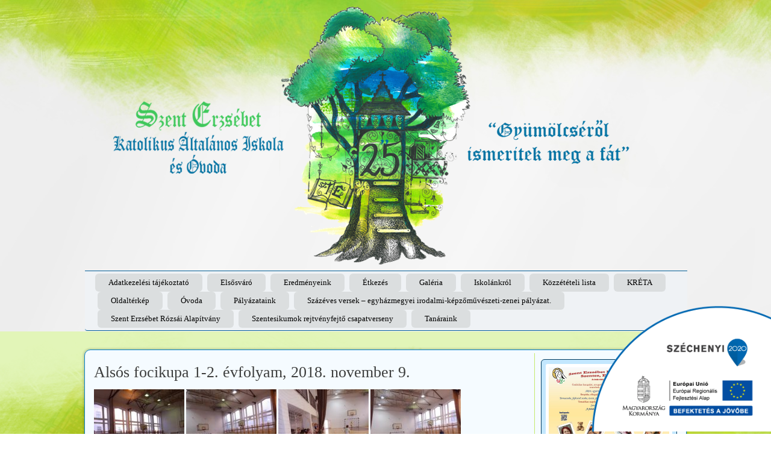

--- FILE ---
content_type: text/html; charset=UTF-8
request_url: https://www.szenterzsebetiskola.hu/galeria/alsos-focikupa-1-2-evfolyam-2018-november-9
body_size: 14351
content:
<!DOCTYPE html>
<html lang="hu">
<head>
<meta charset="UTF-8" />
<!-- Created by Artisteer v4.3.0.60745 -->
<!--[if lt IE 9]><script src="/html5.js"></script><![endif]-->

<link rel="stylesheet" href="https://www.szenterzsebetiskola.hu/wp-content/themes/sze2019_2/style.css" media="screen" />
<link rel="pingback" href="https://www.szenterzsebetiskola.hu/xmlrpc.php" />
<title>Alsós focikupa 1-2. évfolyam, 2018. november 9. &#8211; Szent Erzsébet Katolikus Általános Iskola és Óvoda</title>
<meta name='robots' content='max-image-preview:large' />
<link rel="alternate" type="application/rss+xml" title="Szent Erzsébet Katolikus Általános Iskola és Óvoda &raquo; hírcsatorna" href="https://www.szenterzsebetiskola.hu/feed" />
<script type="text/javascript">
window._wpemojiSettings = {"baseUrl":"https:\/\/s.w.org\/images\/core\/emoji\/14.0.0\/72x72\/","ext":".png","svgUrl":"https:\/\/s.w.org\/images\/core\/emoji\/14.0.0\/svg\/","svgExt":".svg","source":{"concatemoji":"https:\/\/www.szenterzsebetiskola.hu\/wp-includes\/js\/wp-emoji-release.min.js?ver=6.3.7"}};
/*! This file is auto-generated */
!function(i,n){var o,s,e;function c(e){try{var t={supportTests:e,timestamp:(new Date).valueOf()};sessionStorage.setItem(o,JSON.stringify(t))}catch(e){}}function p(e,t,n){e.clearRect(0,0,e.canvas.width,e.canvas.height),e.fillText(t,0,0);var t=new Uint32Array(e.getImageData(0,0,e.canvas.width,e.canvas.height).data),r=(e.clearRect(0,0,e.canvas.width,e.canvas.height),e.fillText(n,0,0),new Uint32Array(e.getImageData(0,0,e.canvas.width,e.canvas.height).data));return t.every(function(e,t){return e===r[t]})}function u(e,t,n){switch(t){case"flag":return n(e,"\ud83c\udff3\ufe0f\u200d\u26a7\ufe0f","\ud83c\udff3\ufe0f\u200b\u26a7\ufe0f")?!1:!n(e,"\ud83c\uddfa\ud83c\uddf3","\ud83c\uddfa\u200b\ud83c\uddf3")&&!n(e,"\ud83c\udff4\udb40\udc67\udb40\udc62\udb40\udc65\udb40\udc6e\udb40\udc67\udb40\udc7f","\ud83c\udff4\u200b\udb40\udc67\u200b\udb40\udc62\u200b\udb40\udc65\u200b\udb40\udc6e\u200b\udb40\udc67\u200b\udb40\udc7f");case"emoji":return!n(e,"\ud83e\udef1\ud83c\udffb\u200d\ud83e\udef2\ud83c\udfff","\ud83e\udef1\ud83c\udffb\u200b\ud83e\udef2\ud83c\udfff")}return!1}function f(e,t,n){var r="undefined"!=typeof WorkerGlobalScope&&self instanceof WorkerGlobalScope?new OffscreenCanvas(300,150):i.createElement("canvas"),a=r.getContext("2d",{willReadFrequently:!0}),o=(a.textBaseline="top",a.font="600 32px Arial",{});return e.forEach(function(e){o[e]=t(a,e,n)}),o}function t(e){var t=i.createElement("script");t.src=e,t.defer=!0,i.head.appendChild(t)}"undefined"!=typeof Promise&&(o="wpEmojiSettingsSupports",s=["flag","emoji"],n.supports={everything:!0,everythingExceptFlag:!0},e=new Promise(function(e){i.addEventListener("DOMContentLoaded",e,{once:!0})}),new Promise(function(t){var n=function(){try{var e=JSON.parse(sessionStorage.getItem(o));if("object"==typeof e&&"number"==typeof e.timestamp&&(new Date).valueOf()<e.timestamp+604800&&"object"==typeof e.supportTests)return e.supportTests}catch(e){}return null}();if(!n){if("undefined"!=typeof Worker&&"undefined"!=typeof OffscreenCanvas&&"undefined"!=typeof URL&&URL.createObjectURL&&"undefined"!=typeof Blob)try{var e="postMessage("+f.toString()+"("+[JSON.stringify(s),u.toString(),p.toString()].join(",")+"));",r=new Blob([e],{type:"text/javascript"}),a=new Worker(URL.createObjectURL(r),{name:"wpTestEmojiSupports"});return void(a.onmessage=function(e){c(n=e.data),a.terminate(),t(n)})}catch(e){}c(n=f(s,u,p))}t(n)}).then(function(e){for(var t in e)n.supports[t]=e[t],n.supports.everything=n.supports.everything&&n.supports[t],"flag"!==t&&(n.supports.everythingExceptFlag=n.supports.everythingExceptFlag&&n.supports[t]);n.supports.everythingExceptFlag=n.supports.everythingExceptFlag&&!n.supports.flag,n.DOMReady=!1,n.readyCallback=function(){n.DOMReady=!0}}).then(function(){return e}).then(function(){var e;n.supports.everything||(n.readyCallback(),(e=n.source||{}).concatemoji?t(e.concatemoji):e.wpemoji&&e.twemoji&&(t(e.twemoji),t(e.wpemoji)))}))}((window,document),window._wpemojiSettings);
</script>
<style type="text/css">
img.wp-smiley,
img.emoji {
	display: inline !important;
	border: none !important;
	box-shadow: none !important;
	height: 1em !important;
	width: 1em !important;
	margin: 0 0.07em !important;
	vertical-align: -0.1em !important;
	background: none !important;
	padding: 0 !important;
}
</style>
	<link rel='stylesheet' id='fontawesome-css' href='https://www.szenterzsebetiskola.hu/wp-content/plugins/easy-sticky-sidebar/assets/css/fontawesome.css?ver=6.1.1' type='text/css' media='all' />
<link rel='stylesheet' id='SSuprydp_style-css' href='https://www.szenterzsebetiskola.hu/wp-content/plugins/easy-sticky-sidebar/assets/css/sticky-sidebar.css?ver=1.5.6' type='text/css' media='all' />
<link rel='stylesheet' id='sticky-sidebar-generated-css' href='https://www.szenterzsebetiskola.hu/wp-content/uploads/sticky-sidebar-generated.css?ver=1682430697' type='text/css' media='all' />
<link rel='stylesheet' id='wp-block-library-css' href='https://www.szenterzsebetiskola.hu/wp-includes/css/dist/block-library/style.min.css?ver=6.3.7' type='text/css' media='all' />
<style id='classic-theme-styles-inline-css' type='text/css'>
/*! This file is auto-generated */
.wp-block-button__link{color:#fff;background-color:#32373c;border-radius:9999px;box-shadow:none;text-decoration:none;padding:calc(.667em + 2px) calc(1.333em + 2px);font-size:1.125em}.wp-block-file__button{background:#32373c;color:#fff;text-decoration:none}
</style>
<style id='global-styles-inline-css' type='text/css'>
body{--wp--preset--color--black: #000000;--wp--preset--color--cyan-bluish-gray: #abb8c3;--wp--preset--color--white: #ffffff;--wp--preset--color--pale-pink: #f78da7;--wp--preset--color--vivid-red: #cf2e2e;--wp--preset--color--luminous-vivid-orange: #ff6900;--wp--preset--color--luminous-vivid-amber: #fcb900;--wp--preset--color--light-green-cyan: #7bdcb5;--wp--preset--color--vivid-green-cyan: #00d084;--wp--preset--color--pale-cyan-blue: #8ed1fc;--wp--preset--color--vivid-cyan-blue: #0693e3;--wp--preset--color--vivid-purple: #9b51e0;--wp--preset--gradient--vivid-cyan-blue-to-vivid-purple: linear-gradient(135deg,rgba(6,147,227,1) 0%,rgb(155,81,224) 100%);--wp--preset--gradient--light-green-cyan-to-vivid-green-cyan: linear-gradient(135deg,rgb(122,220,180) 0%,rgb(0,208,130) 100%);--wp--preset--gradient--luminous-vivid-amber-to-luminous-vivid-orange: linear-gradient(135deg,rgba(252,185,0,1) 0%,rgba(255,105,0,1) 100%);--wp--preset--gradient--luminous-vivid-orange-to-vivid-red: linear-gradient(135deg,rgba(255,105,0,1) 0%,rgb(207,46,46) 100%);--wp--preset--gradient--very-light-gray-to-cyan-bluish-gray: linear-gradient(135deg,rgb(238,238,238) 0%,rgb(169,184,195) 100%);--wp--preset--gradient--cool-to-warm-spectrum: linear-gradient(135deg,rgb(74,234,220) 0%,rgb(151,120,209) 20%,rgb(207,42,186) 40%,rgb(238,44,130) 60%,rgb(251,105,98) 80%,rgb(254,248,76) 100%);--wp--preset--gradient--blush-light-purple: linear-gradient(135deg,rgb(255,206,236) 0%,rgb(152,150,240) 100%);--wp--preset--gradient--blush-bordeaux: linear-gradient(135deg,rgb(254,205,165) 0%,rgb(254,45,45) 50%,rgb(107,0,62) 100%);--wp--preset--gradient--luminous-dusk: linear-gradient(135deg,rgb(255,203,112) 0%,rgb(199,81,192) 50%,rgb(65,88,208) 100%);--wp--preset--gradient--pale-ocean: linear-gradient(135deg,rgb(255,245,203) 0%,rgb(182,227,212) 50%,rgb(51,167,181) 100%);--wp--preset--gradient--electric-grass: linear-gradient(135deg,rgb(202,248,128) 0%,rgb(113,206,126) 100%);--wp--preset--gradient--midnight: linear-gradient(135deg,rgb(2,3,129) 0%,rgb(40,116,252) 100%);--wp--preset--font-size--small: 13px;--wp--preset--font-size--medium: 20px;--wp--preset--font-size--large: 36px;--wp--preset--font-size--x-large: 42px;--wp--preset--spacing--20: 0.44rem;--wp--preset--spacing--30: 0.67rem;--wp--preset--spacing--40: 1rem;--wp--preset--spacing--50: 1.5rem;--wp--preset--spacing--60: 2.25rem;--wp--preset--spacing--70: 3.38rem;--wp--preset--spacing--80: 5.06rem;--wp--preset--shadow--natural: 6px 6px 9px rgba(0, 0, 0, 0.2);--wp--preset--shadow--deep: 12px 12px 50px rgba(0, 0, 0, 0.4);--wp--preset--shadow--sharp: 6px 6px 0px rgba(0, 0, 0, 0.2);--wp--preset--shadow--outlined: 6px 6px 0px -3px rgba(255, 255, 255, 1), 6px 6px rgba(0, 0, 0, 1);--wp--preset--shadow--crisp: 6px 6px 0px rgba(0, 0, 0, 1);}:where(.is-layout-flex){gap: 0.5em;}:where(.is-layout-grid){gap: 0.5em;}body .is-layout-flow > .alignleft{float: left;margin-inline-start: 0;margin-inline-end: 2em;}body .is-layout-flow > .alignright{float: right;margin-inline-start: 2em;margin-inline-end: 0;}body .is-layout-flow > .aligncenter{margin-left: auto !important;margin-right: auto !important;}body .is-layout-constrained > .alignleft{float: left;margin-inline-start: 0;margin-inline-end: 2em;}body .is-layout-constrained > .alignright{float: right;margin-inline-start: 2em;margin-inline-end: 0;}body .is-layout-constrained > .aligncenter{margin-left: auto !important;margin-right: auto !important;}body .is-layout-constrained > :where(:not(.alignleft):not(.alignright):not(.alignfull)){max-width: var(--wp--style--global--content-size);margin-left: auto !important;margin-right: auto !important;}body .is-layout-constrained > .alignwide{max-width: var(--wp--style--global--wide-size);}body .is-layout-flex{display: flex;}body .is-layout-flex{flex-wrap: wrap;align-items: center;}body .is-layout-flex > *{margin: 0;}body .is-layout-grid{display: grid;}body .is-layout-grid > *{margin: 0;}:where(.wp-block-columns.is-layout-flex){gap: 2em;}:where(.wp-block-columns.is-layout-grid){gap: 2em;}:where(.wp-block-post-template.is-layout-flex){gap: 1.25em;}:where(.wp-block-post-template.is-layout-grid){gap: 1.25em;}.has-black-color{color: var(--wp--preset--color--black) !important;}.has-cyan-bluish-gray-color{color: var(--wp--preset--color--cyan-bluish-gray) !important;}.has-white-color{color: var(--wp--preset--color--white) !important;}.has-pale-pink-color{color: var(--wp--preset--color--pale-pink) !important;}.has-vivid-red-color{color: var(--wp--preset--color--vivid-red) !important;}.has-luminous-vivid-orange-color{color: var(--wp--preset--color--luminous-vivid-orange) !important;}.has-luminous-vivid-amber-color{color: var(--wp--preset--color--luminous-vivid-amber) !important;}.has-light-green-cyan-color{color: var(--wp--preset--color--light-green-cyan) !important;}.has-vivid-green-cyan-color{color: var(--wp--preset--color--vivid-green-cyan) !important;}.has-pale-cyan-blue-color{color: var(--wp--preset--color--pale-cyan-blue) !important;}.has-vivid-cyan-blue-color{color: var(--wp--preset--color--vivid-cyan-blue) !important;}.has-vivid-purple-color{color: var(--wp--preset--color--vivid-purple) !important;}.has-black-background-color{background-color: var(--wp--preset--color--black) !important;}.has-cyan-bluish-gray-background-color{background-color: var(--wp--preset--color--cyan-bluish-gray) !important;}.has-white-background-color{background-color: var(--wp--preset--color--white) !important;}.has-pale-pink-background-color{background-color: var(--wp--preset--color--pale-pink) !important;}.has-vivid-red-background-color{background-color: var(--wp--preset--color--vivid-red) !important;}.has-luminous-vivid-orange-background-color{background-color: var(--wp--preset--color--luminous-vivid-orange) !important;}.has-luminous-vivid-amber-background-color{background-color: var(--wp--preset--color--luminous-vivid-amber) !important;}.has-light-green-cyan-background-color{background-color: var(--wp--preset--color--light-green-cyan) !important;}.has-vivid-green-cyan-background-color{background-color: var(--wp--preset--color--vivid-green-cyan) !important;}.has-pale-cyan-blue-background-color{background-color: var(--wp--preset--color--pale-cyan-blue) !important;}.has-vivid-cyan-blue-background-color{background-color: var(--wp--preset--color--vivid-cyan-blue) !important;}.has-vivid-purple-background-color{background-color: var(--wp--preset--color--vivid-purple) !important;}.has-black-border-color{border-color: var(--wp--preset--color--black) !important;}.has-cyan-bluish-gray-border-color{border-color: var(--wp--preset--color--cyan-bluish-gray) !important;}.has-white-border-color{border-color: var(--wp--preset--color--white) !important;}.has-pale-pink-border-color{border-color: var(--wp--preset--color--pale-pink) !important;}.has-vivid-red-border-color{border-color: var(--wp--preset--color--vivid-red) !important;}.has-luminous-vivid-orange-border-color{border-color: var(--wp--preset--color--luminous-vivid-orange) !important;}.has-luminous-vivid-amber-border-color{border-color: var(--wp--preset--color--luminous-vivid-amber) !important;}.has-light-green-cyan-border-color{border-color: var(--wp--preset--color--light-green-cyan) !important;}.has-vivid-green-cyan-border-color{border-color: var(--wp--preset--color--vivid-green-cyan) !important;}.has-pale-cyan-blue-border-color{border-color: var(--wp--preset--color--pale-cyan-blue) !important;}.has-vivid-cyan-blue-border-color{border-color: var(--wp--preset--color--vivid-cyan-blue) !important;}.has-vivid-purple-border-color{border-color: var(--wp--preset--color--vivid-purple) !important;}.has-vivid-cyan-blue-to-vivid-purple-gradient-background{background: var(--wp--preset--gradient--vivid-cyan-blue-to-vivid-purple) !important;}.has-light-green-cyan-to-vivid-green-cyan-gradient-background{background: var(--wp--preset--gradient--light-green-cyan-to-vivid-green-cyan) !important;}.has-luminous-vivid-amber-to-luminous-vivid-orange-gradient-background{background: var(--wp--preset--gradient--luminous-vivid-amber-to-luminous-vivid-orange) !important;}.has-luminous-vivid-orange-to-vivid-red-gradient-background{background: var(--wp--preset--gradient--luminous-vivid-orange-to-vivid-red) !important;}.has-very-light-gray-to-cyan-bluish-gray-gradient-background{background: var(--wp--preset--gradient--very-light-gray-to-cyan-bluish-gray) !important;}.has-cool-to-warm-spectrum-gradient-background{background: var(--wp--preset--gradient--cool-to-warm-spectrum) !important;}.has-blush-light-purple-gradient-background{background: var(--wp--preset--gradient--blush-light-purple) !important;}.has-blush-bordeaux-gradient-background{background: var(--wp--preset--gradient--blush-bordeaux) !important;}.has-luminous-dusk-gradient-background{background: var(--wp--preset--gradient--luminous-dusk) !important;}.has-pale-ocean-gradient-background{background: var(--wp--preset--gradient--pale-ocean) !important;}.has-electric-grass-gradient-background{background: var(--wp--preset--gradient--electric-grass) !important;}.has-midnight-gradient-background{background: var(--wp--preset--gradient--midnight) !important;}.has-small-font-size{font-size: var(--wp--preset--font-size--small) !important;}.has-medium-font-size{font-size: var(--wp--preset--font-size--medium) !important;}.has-large-font-size{font-size: var(--wp--preset--font-size--large) !important;}.has-x-large-font-size{font-size: var(--wp--preset--font-size--x-large) !important;}
.wp-block-navigation a:where(:not(.wp-element-button)){color: inherit;}
:where(.wp-block-post-template.is-layout-flex){gap: 1.25em;}:where(.wp-block-post-template.is-layout-grid){gap: 1.25em;}
:where(.wp-block-columns.is-layout-flex){gap: 2em;}:where(.wp-block-columns.is-layout-grid){gap: 2em;}
.wp-block-pullquote{font-size: 1.5em;line-height: 1.6;}
</style>
<link rel='stylesheet' id='responsive-lightbox-fancybox-css' href='https://www.szenterzsebetiskola.hu/wp-content/plugins/responsive-lightbox/assets/fancybox/jquery.fancybox.min.css?ver=2.4.5' type='text/css' media='all' />
<link rel='stylesheet' id='szechenyi-2020-css' href='https://www.szenterzsebetiskola.hu/wp-content/plugins/szechenyi-2020-logo/assets/css/szechenyi-2020.css?ver=1.0' type='text/css' media='all' />
<style id='szechenyi-2020-inline-css' type='text/css'>
#szechenyi_2020_logo {width:300px;position:fixed;margin:0px;padding:0px;bottom:0px;right:0px;border-style: none;border-width: 0px;}

</style>
<link rel='stylesheet' id='wordpress-cta-pro-css' href='https://www.szenterzsebetiskola.hu/wp-content/plugins/wordpress-cta-pro/assets/css/wordpress-cta-pro.css?ver=1.1.2' type='text/css' media='all' />
<!--[if lte IE 7]>
<link rel='stylesheet' id='style.ie7.css-css' href='https://www.szenterzsebetiskola.hu/wp-content/themes/sze2019_2/style.ie7.css?ver=6.3.7' type='text/css' media='screen' />
<![endif]-->
<script type='text/javascript' src='https://www.szenterzsebetiskola.hu/wp-content/themes/sze2019_2/jquery.js?ver=6.3.7' id='jquery-js'></script>
<script type='text/javascript' src='https://www.szenterzsebetiskola.hu/wp-content/plugins/easy-sticky-sidebar/assets/js/sticky-sidebar.js?ver=1.5.6' id='SSuprydp_script-js'></script>
<script type='text/javascript' src='https://www.szenterzsebetiskola.hu/wp-content/plugins/responsive-lightbox/assets/fancybox/jquery.fancybox.min.js?ver=2.4.5' id='responsive-lightbox-fancybox-js'></script>
<script type='text/javascript' src='https://www.szenterzsebetiskola.hu/wp-includes/js/underscore.min.js?ver=1.13.4' id='underscore-js'></script>
<script type='text/javascript' src='https://www.szenterzsebetiskola.hu/wp-content/plugins/responsive-lightbox/assets/infinitescroll/infinite-scroll.pkgd.min.js?ver=6.3.7' id='responsive-lightbox-infinite-scroll-js'></script>
<script id="responsive-lightbox-js-before" type="text/javascript">
var rlArgs = {"script":"fancybox","selector":"lightbox","customEvents":"","activeGalleries":true,"modal":false,"showOverlay":true,"showCloseButton":true,"enableEscapeButton":true,"hideOnOverlayClick":true,"hideOnContentClick":false,"cyclic":false,"showNavArrows":true,"autoScale":true,"scrolling":"yes","centerOnScroll":true,"opacity":true,"overlayOpacity":70,"overlayColor":"#666","titleShow":true,"titlePosition":"outside","transitions":"fade","easings":"swing","speeds":300,"changeSpeed":300,"changeFade":100,"padding":5,"margin":5,"videoWidth":1080,"videoHeight":720,"woocommerce_gallery":false,"ajaxurl":"https:\/\/www.szenterzsebetiskola.hu\/wp-admin\/admin-ajax.php","nonce":"45ef13e414","preview":false,"postId":47117,"scriptExtension":false};
</script>
<script type='text/javascript' src='https://www.szenterzsebetiskola.hu/wp-content/plugins/responsive-lightbox/js/front.js?ver=2.4.5' id='responsive-lightbox-js'></script>
<script type='text/javascript' src='https://www.szenterzsebetiskola.hu/wp-content/themes/sze2019_2/jquery-migrate-1.1.1.js?ver=6.3.7' id='jquery_migrate-js'></script>
<script type='text/javascript' src='https://www.szenterzsebetiskola.hu/wp-content/themes/sze2019_2/script.js?ver=6.3.7' id='script.js-js'></script>
<link rel="https://api.w.org/" href="https://www.szenterzsebetiskola.hu/wp-json/" /><link rel="alternate" type="application/json" href="https://www.szenterzsebetiskola.hu/wp-json/wp/v2/pages/47117" /><link rel="EditURI" type="application/rsd+xml" title="RSD" href="https://www.szenterzsebetiskola.hu/xmlrpc.php?rsd" />
<link rel="canonical" href="https://www.szenterzsebetiskola.hu/galeria/alsos-focikupa-1-2-evfolyam-2018-november-9" />
<link rel='shortlink' href='https://www.szenterzsebetiskola.hu/?p=47117' />
<link rel="alternate" type="application/json+oembed" href="https://www.szenterzsebetiskola.hu/wp-json/oembed/1.0/embed?url=https%3A%2F%2Fwww.szenterzsebetiskola.hu%2Fgaleria%2Falsos-focikupa-1-2-evfolyam-2018-november-9" />
<link rel="alternate" type="text/xml+oembed" href="https://www.szenterzsebetiskola.hu/wp-json/oembed/1.0/embed?url=https%3A%2F%2Fwww.szenterzsebetiskola.hu%2Fgaleria%2Falsos-focikupa-1-2-evfolyam-2018-november-9&#038;format=xml" />



<link rel='home' href='https://www.szenterzsebetiskola.hu/' /><!-- Vipers Video Quicktags v6.6.0 | http://www.viper007bond.com/wordpress-plugins/vipers-video-quicktags/ -->
<style type="text/css">
.vvqbox { display: block; max-width: 100%; visibility: visible !important; margin: 10px auto; } .vvqbox img { max-width: 100%; height: 100%; } .vvqbox object { max-width: 100%; } 
</style>
<script type="text/javascript">
// <![CDATA[
	var vvqflashvars = {};
	var vvqparams = { wmode: "opaque", allowfullscreen: "true", allowscriptaccess: "always" };
	var vvqattributes = {};
	var vvqexpressinstall = "https://www.szenterzsebetiskola.hu/wp-content/plugins/vipers-video-quicktags/resources/expressinstall.swf";
// ]]>
</script>
</head>
<body class="page-template-default page page-id-47117 page-child parent-pageid-24">

<div id="art-main">

<header class="art-header clickable">

    <div class="art-shapes">
        <div class="art-object252032969"></div>

            </div>






<nav class="art-nav">
    
<ul class="art-hmenu menu-10">
<li class="page_item page-item-79703"><a href="https://www.szenterzsebetiskola.hu/adatkezelesi-tajekoztato" title="Adatkezelési tájékoztató">Adatkezelési tájékoztató</a></li>
<li class="page_item page-item-65234"><a href="#" style="cursor: default;" title="Elsősváró">Elsősváró</a>
<ul>
	<li class="page_item page-item-71041"><a href="https://www.szenterzsebetiskola.hu/elsosvaro/jatekos-hangolodas-a-rozsakertben" title="Játékos hangolódás a Rózsakertben &#8211; jelentkezés">Játékos hangolódás a Rózsakertben &#8211; jelentkezés</a></li>
	<li class="page_item page-item-71342"><a href="https://www.szenterzsebetiskola.hu/elsosvaro/leendo-elso-osztalyos-tanitoink" title="Leendő első osztályos tanítóink">Leendő első osztályos tanítóink</a></li>
	<li class="page_item page-item-65241"><a href="https://www.szenterzsebetiskola.hu/elsosvaro/orareszletek" title="Órarészletek">Órarészletek</a></li>
	<li class="page_item page-item-71534"><a href="https://www.szenterzsebetiskola.hu/elsosvaro/rozsakerti-hangolodo-2023-2024" title="Rózsakerti hangolódó 2023-2024.">Rózsakerti hangolódó 2023-2024.</a></li>
	<li class="page_item page-item-77521"><a href="https://www.szenterzsebetiskola.hu/elsosvaro/rozsakerti-hangolo-2024-2025" title="Rózsakerti hangolódó 2024-2025.">Rózsakerti hangolódó 2024-2025.</a></li>
	<li class="page_item page-item-80339"><a href="https://www.szenterzsebetiskola.hu/elsosvaro/rozsakerti-hangolodo-2025-2026" title="Rózsakerti hangolódó 2025-2026">Rózsakerti hangolódó 2025-2026</a></li>
</ul>
</li>
<li class="page_item page-item-81461"><a href="https://www.szenterzsebetiskola.hu/eredmenyek" title="Eredményeink">Eredményeink</a></li>
<li class="page_item page-item-32"><a href="https://www.szenterzsebetiskola.hu/etlap" title="Étkezés">Étkezés</a></li>
<li class="page_item page-item-24 current_page_ancestor current_page_parent"><a href="#" style="cursor: default;" title="Galéria">Galéria</a>
<ul>
	<li class="page_item page-item-81819"><a href="https://www.szenterzsebetiskola.hu/galeria/keptar" title="Képtár">Képtár</a></li>
</ul>
</li>
<li class="page_item page-item-2"><a href="#" style="cursor: default;" title="Iskolánkról">Iskolánkról</a>
<ul>
	<li class="page_item page-item-122"><a href="https://www.szenterzsebetiskola.hu/ez-egy-minta-oldal/100-ev" title="100 év">100 év</a></li>
	<li class="page_item page-item-3011"><a href="#" style="cursor: default;" title="Dokumentumok">Dokumentumok</a>
	<ul>
		<li class="page_item page-item-26"><a href="https://www.szenterzsebetiskola.hu/ez-egy-minta-oldal/dokumentumok/dokumentumaink" title="Letölthető dokumentumok">Letölthető dokumentumok</a></li>
	</ul>
</li>
	<li class="page_item page-item-7"><a href="https://www.szenterzsebetiskola.hu/ez-egy-minta-oldal/iskola-tortenete" title="Iskola története">Iskola története</a></li>
	<li class="page_item page-item-10"><a href="https://www.szenterzsebetiskola.hu/ez-egy-minta-oldal/kuldetesi-nyilatkozat" title="Küldetési nyilatkozat">Küldetési nyilatkozat</a></li>
	<li class="page_item page-item-28"><a href="https://www.szenterzsebetiskola.hu/ez-egy-minta-oldal/rolunk-irtak" title="Rólunk írták">Rólunk írták</a></li>
	<li class="page_item page-item-14"><a href="https://www.szenterzsebetiskola.hu/ez-egy-minta-oldal/szent-erzsebet-elete" title="Szent Erzsébet élete">Szent Erzsébet élete</a></li>
	<li class="page_item page-item-18"><a href="https://www.szenterzsebetiskola.hu/ez-egy-minta-oldal/tanuloink" title="Tanulóink">Tanulóink</a></li>
	<li class="page_item page-item-2355"><a href="https://www.szenterzsebetiskola.hu/ez-egy-minta-oldal/youtube-videoink" title="Youtube-videóink">Youtube-videóink</a></li>
</ul>
</li>
<li class="page_item page-item-536"><a href="https://www.szenterzsebetiskola.hu/kozzeteteli-lista" title="Közzétételi lista">Közzétételi lista</a></li>
<li class="page_item page-item-60624"><a href="https://www.szenterzsebetiskola.hu/e-naplo" title="KRÉTA">KRÉTA</a></li>
<li class="page_item page-item-69198"><a href="https://www.szenterzsebetiskola.hu/oldal-lista" title="Oldaltérkép">Oldaltérkép</a></li>
<li class="page_item page-item-16"><a href="#" style="cursor: default;" title="Óvoda">Óvoda</a>
<ul>
	<li class="page_item page-item-5913"><a href="#" style="cursor: default;" title="2013-2014-es nevelési év">2013-2014-es nevelési év</a>
	<ul>
		<li class="page_item page-item-6010"><a href="https://www.szenterzsebetiskola.hu/ovoda/2013-2014-es-nevelesi-ev/alma-nap-az-ovodaban" title=",,Alma nap&#8221; az óvodában">,,Alma nap&#8221; az óvodában</a></li>
		<li class="page_item page-item-6199"><a href="https://www.szenterzsebetiskola.hu/ovoda/2013-2014-es-nevelesi-ev/baratfule-sutes" title=",,Barátfüle sütés&#8221;">,,Barátfüle sütés&#8221;</a></li>
		<li class="page_item page-item-6045"><a href="https://www.szenterzsebetiskola.hu/ovoda/2013-2014-es-nevelesi-ev/bozsik-kupa" title=",,Bozsik kupa&#8221;">,,Bozsik kupa&#8221;</a></li>
		<li class="page_item page-item-6232"><a href="https://www.szenterzsebetiskola.hu/ovoda/2013-2014-es-nevelesi-ev/3-b-osztalyosok-olvasasa" title=",,Népmese napja&#8221;">,,Népmese napja&#8221;</a></li>
		<li class="page_item page-item-6406"><a href="https://www.szenterzsebetiskola.hu/ovoda/2013-2014-es-nevelesi-ev/tok-jo-nap" title=",,Tök jó nap&#8221;">,,Tök jó nap&#8221;</a></li>
		<li class="page_item page-item-5915"><a href="https://www.szenterzsebetiskola.hu/ovoda/2013-2014-es-nevelesi-ev/tiszta-levego-mozdulj-erte-rajzpalyazat" title="&#8220;Tiszta levegő &#8211; Mozdulj érte!&#8221; rajzpályázat">&#8220;Tiszta levegő &#8211; Mozdulj érte!&#8221; rajzpályázat</a></li>
		<li class="page_item page-item-6486"><a href="https://www.szenterzsebetiskola.hu/ovoda/2013-2014-es-nevelesi-ev/adventi-koszoru-keszites" title="Családi adventi koszorú készítés">Családi adventi koszorú készítés</a></li>
		<li class="page_item page-item-7643"><a href="https://www.szenterzsebetiskola.hu/ovoda/2013-2014-es-nevelesi-ev/maci-csoport-karacsonya" title="Maci csoport karácsonya">Maci csoport karácsonya</a></li>
		<li class="page_item page-item-7609"><a href="https://www.szenterzsebetiskola.hu/ovoda/2013-2014-es-nevelesi-ev/az-ovodaba-is-megerkezett-a-mikulas" title="Megérkezett a Mikulás">Megérkezett a Mikulás</a></li>
		<li class="page_item page-item-6431"><a href="https://www.szenterzsebetiskola.hu/ovoda/2013-2014-es-nevelesi-ev/mesemondo-talalkozo" title="Mesemondó találkozó">Mesemondó találkozó</a></li>
		<li class="page_item page-item-8035"><a href="https://www.szenterzsebetiskola.hu/ovoda/2013-2014-es-nevelesi-ev/ovi-foci-2013-november-30" title="Ovi-foci, 2013. november 30.">Ovi-foci, 2013. november 30.</a></li>
		<li class="page_item page-item-7664"><a href="https://www.szenterzsebetiskola.hu/ovoda/2013-2014-es-nevelesi-ev/suni-csoport-karacsonya" title="Süni csoport karácsonya">Süni csoport karácsonya</a></li>
		<li class="page_item page-item-6465"><a href="https://www.szenterzsebetiskola.hu/ovoda/2013-2014-es-nevelesi-ev/szent-erzsebet-kupa" title="Szent Erzsébet kupa">Szent Erzsébet kupa</a></li>
		<li class="page_item page-item-7953"><a href="https://www.szenterzsebetiskola.hu/ovoda/2013-2014-es-nevelesi-ev/teruleti-versmondo-verseny-ovodasoknak" title="Területi versmondó verseny óvodásoknak">Területi versmondó verseny óvodásoknak</a></li>
	</ul>
</li>
	<li class="page_item page-item-14171"><a href="#" style="cursor: default;" title="2015-2016-os nevelési év">2015-2016-os nevelési év</a>
	<ul>
		<li class="page_item page-item-18233"><a href="https://www.szenterzsebetiskola.hu/ovoda/2015-2016-os-nevelesi-ev/ballagas" title="Ballagás">Ballagás</a></li>
		<li class="page_item page-item-18278"><a href="https://www.szenterzsebetiskola.hu/ovoda/2015-2016-os-nevelesi-ev/doci-latogatas" title="Dóci látogatás">Dóci látogatás</a></li>
		<li class="page_item page-item-14173"><a href="https://www.szenterzsebetiskola.hu/ovoda/2015-2016-os-nevelesi-ev/egyhazmegyei-nap-az-ovodaban-2015-szeptember-24" title="Egyházmegyei sportnap az óvodában 2015. szeptember 24.">Egyházmegyei sportnap az óvodában 2015. szeptember 24.</a></li>
		<li class="page_item page-item-18326"><a href="https://www.szenterzsebetiskola.hu/ovoda/2015-2016-os-nevelesi-ev/ev-vegi-kirandulas" title="Év végi kirándulás">Év végi kirándulás</a></li>
		<li class="page_item page-item-18399"><a href="https://www.szenterzsebetiskola.hu/ovoda/2015-2016-os-nevelesi-ev/gyermeknap-az-ovodaban" title="Gyermeknap az óvodában">Gyermeknap az óvodában</a></li>
		<li class="page_item page-item-18435"><a href="https://www.szenterzsebetiskola.hu/ovoda/2015-2016-os-nevelesi-ev/kerti-jatek" title="Kerti játék">Kerti játék</a></li>
		<li class="page_item page-item-18449"><a href="https://www.szenterzsebetiskola.hu/ovoda/2015-2016-os-nevelesi-ev/kokuszgolyo-keszites-a-suni-csoportban" title="Kókuszgolyó készítés a süni csoportban">Kókuszgolyó készítés a süni csoportban</a></li>
		<li class="page_item page-item-18477"><a href="https://www.szenterzsebetiskola.hu/ovoda/2015-2016-os-nevelesi-ev/latogatas-a-mentoallomason" title="Látogatás a mentőállomáson">Látogatás a mentőállomáson</a></li>
		<li class="page_item page-item-17709"><a href="https://www.szenterzsebetiskola.hu/ovoda/2015-2016-os-nevelesi-ev/opusztaszeri-kirandulas" title="Ópusztaszeri kirándulás">Ópusztaszeri kirándulás</a></li>
		<li class="page_item page-item-18490"><a href="https://www.szenterzsebetiskola.hu/ovoda/2015-2016-os-nevelesi-ev/tucsok-jatszohaz" title="Tücsök játszóház">Tücsök játszóház</a></li>
		<li class="page_item page-item-18528"><a href="https://www.szenterzsebetiskola.hu/ovoda/2015-2016-os-nevelesi-ev/vedonoi-latogatas" title="Védőnői látogatás">Védőnői látogatás</a></li>
		<li class="page_item page-item-17651"><a href="https://www.szenterzsebetiskola.hu/ovoda/2015-2016-os-nevelesi-ev/zeneterapias-foglalkozas-i" title="Zeneterápiás foglalkozás I.">Zeneterápiás foglalkozás I.</a></li>
		<li class="page_item page-item-17566"><a href="https://www.szenterzsebetiskola.hu/ovoda/2015-2016-os-nevelesi-ev/zeneterapias-foglalkozas-ii" title="Zeneterápiás foglalkozás II.">Zeneterápiás foglalkozás II.</a></li>
	</ul>
</li>
	<li class="page_item page-item-18565"><a href="#" style="cursor: default;" title="2016-2017-es nevelési év">2016-2017-es nevelési év</a>
	<ul>
		<li class="page_item page-item-19162"><a href="https://www.szenterzsebetiskola.hu/ovoda/a-2016-2017-es-nevelesi-ev/meseillusztracio-rajzpalyazat" title="&#8220;Meseillusztráció&#8221; rajzpályázat">&#8220;Meseillusztráció&#8221; rajzpályázat</a></li>
		<li class="page_item page-item-29461"><a href="https://www.szenterzsebetiskola.hu/ovoda/a-2016-2017-es-nevelesi-ev/pattanj-lora-hintalora-kiallitas" title="&#8220;Pattanj lóra, hintalóra!&#8221; kiállítás">&#8220;Pattanj lóra, hintalóra!&#8221; kiállítás</a></li>
		<li class="page_item page-item-28307"><a href="https://www.szenterzsebetiskola.hu/ovoda/a-2016-2017-es-nevelesi-ev/a-gyermekkonyvtarban" title="A gyermekkönyvtárban">A gyermekkönyvtárban</a></li>
		<li class="page_item page-item-23904"><a href="https://www.szenterzsebetiskola.hu/ovoda/a-2016-2017-es-nevelesi-ev/egeszsegnapok-az-ovodaban" title="Egészségnapok az óvodában">Egészségnapok az óvodában</a></li>
		<li class="page_item page-item-20938"><a href="https://www.szenterzsebetiskola.hu/ovoda/a-2016-2017-es-nevelesi-ev/erdelyszky-attila-kispalyas-ovodas-labdarugo-emlektorna" title="Erdélyszky Attila Kispályás Óvodás Labdarúgó Emléktorna">Erdélyszky Attila Kispályás Óvodás Labdarúgó Emléktorna</a></li>
		<li class="page_item page-item-19125"><a href="https://www.szenterzsebetiskola.hu/ovoda/a-2016-2017-es-nevelesi-ev/europai-mobilitasi-het-rajzpalyazat-nyertese" title="Európai Mobilitási Hét rajzpályázat nyertese">Európai Mobilitási Hét rajzpályázat nyertese</a></li>
		<li class="page_item page-item-26482"><a href="https://www.szenterzsebetiskola.hu/ovoda/a-2016-2017-es-nevelesi-ev/farsang" title="Farsang">Farsang</a></li>
		<li class="page_item page-item-29965"><a href="https://www.szenterzsebetiskola.hu/ovoda/a-2016-2017-es-nevelesi-ev/gyermeknap-az-ovodaban" title="Gyermeknap az óvodában">Gyermeknap az óvodában</a></li>
		<li class="page_item page-item-28255"><a href="https://www.szenterzsebetiskola.hu/ovoda/a-2016-2017-es-nevelesi-ev/koncert-az-ovisoknak" title="Koncert az ovisoknak">Koncert az ovisoknak</a></li>
		<li class="page_item page-item-23755"><a href="https://www.szenterzsebetiskola.hu/ovoda/a-2016-2017-es-nevelesi-ev/magyar-kultura-napja" title="Magyar Kultúra Napja">Magyar Kultúra Napja</a></li>
		<li class="page_item page-item-19076"><a href="https://www.szenterzsebetiskola.hu/ovoda/a-2016-2017-es-nevelesi-ev/nepmese-napja" title="Népmese napja">Népmese napja</a></li>
		<li class="page_item page-item-23773"><a href="https://www.szenterzsebetiskola.hu/ovoda/a-2016-2017-es-nevelesi-ev/oklevelek-emleklapok" title="Oklevelek, emléklapok">Oklevelek, emléklapok</a></li>
		<li class="page_item page-item-24040"><a href="https://www.szenterzsebetiskola.hu/ovoda/a-2016-2017-es-nevelesi-ev/regoles" title="Regölés">Regölés</a></li>
		<li class="page_item page-item-28279"><a href="https://www.szenterzsebetiskola.hu/ovoda/a-2016-2017-es-nevelesi-ev/tavaszi-kezmuves-a-maci-csoportban" title="Tavaszi kézműves a Maci csoportban">Tavaszi kézműves a Maci csoportban</a></li>
	</ul>
</li>
	<li class="page_item page-item-81735"><a href="https://www.szenterzsebetiskola.hu/ovoda/az-ovodank-weboldala-itt-erheto-el" title="Az óvodánk weboldala itt érhető el:">Az óvodánk weboldala itt érhető el:</a></li>
	<li class="page_item page-item-81738"><a href="https://www.szenterzsebetiskola.hu/ovoda/korabbi-nevelesi-evek-kepekben" title="Korábbi nevelési évek képekben">Korábbi nevelési évek képekben</a></li>
</ul>
</li>
<li class="page_item page-item-13499"><a href="#" style="cursor: default;" title="Pályázataink">Pályázataink</a>
<ul>
	<li class="page_item page-item-45411"><a href="https://www.szenterzsebetiskola.hu/palyazataink/az-en-21-szazadi-konyvtaram" title="Az én 21. századi könyvtáram">Az én 21. századi könyvtáram</a></li>
	<li class="page_item page-item-18166"><a href="#" style="cursor: default;" title="Határtalanul!">Határtalanul!</a>
	<ul>
		<li class="page_item page-item-44930"><a href="https://www.szenterzsebetiskola.hu/palyazataink/hatartalanul/hatartalanul-2018-majus-9-13" title="Határtalanul, 2018. május 9-13.">Határtalanul, 2018. május 9-13.</a></li>
		<li class="page_item page-item-4648"><a href="#" style="cursor: default;" title="Határtalanul! 2013. június 4-7.">Határtalanul! 2013. június 4-7.</a>
		<ul>
			<li class="page_item page-item-4913"><a href="https://www.szenterzsebetiskola.hu/palyazataink/hatartalanul/hatartalanul-2013-junius-4-7/1-nap-junius-4" title="1. nap, június 4.">1. nap, június 4.</a></li>
			<li class="page_item page-item-5222"><a href="https://www.szenterzsebetiskola.hu/palyazataink/hatartalanul/hatartalanul-2013-junius-4-7/delvideki-portyazas-2-nap-junius-5" title="2. nap, június 5.">2. nap, június 5.</a></li>
			<li class="page_item page-item-5583"><a href="https://www.szenterzsebetiskola.hu/palyazataink/hatartalanul/hatartalanul-2013-junius-4-7/delvideki-portyazas-videoja" title="Délvidéki portyázás videója">Délvidéki portyázás videója</a></li>
			<li class="page_item page-item-4666"><a href="https://www.szenterzsebetiskola.hu/palyazataink/hatartalanul/hatartalanul-2013-junius-4-7/elokeszito-orak-2013-majus-30-szarazne-katona-agnes-aniko-es-szell-gabor" title="Előkészítő órák, 2013. május 30. Szárazné Katona Ágnes Anikó és Széll Gábor">Előkészítő órák, 2013. május 30. Szárazné Katona Ágnes Anikó és Széll Gábor</a></li>
			<li class="page_item page-item-4734"><a href="https://www.szenterzsebetiskola.hu/palyazataink/hatartalanul/hatartalanul-2013-junius-4-7/szuloi-ertekezlet-2013-majus-30" title="Szülői értekezlet, 2013. május 30.">Szülői értekezlet, 2013. május 30.</a></li>
			<li class="page_item page-item-4650"><a href="https://www.szenterzsebetiskola.hu/palyazataink/hatartalanul/hatartalanul-2013-junius-4-7/vetelkedo-2013-majus-24" title="Vetélkedő, 2013. május 24.">Vetélkedő, 2013. május 24.</a></li>
		</ul>
</li>
		<li class="page_item page-item-18168"><a href="https://www.szenterzsebetiskola.hu/palyazataink/hatartalanul/hatartalanul-2016-junius-2-5" title="Határtalanul! 2016. június 2-5.">Határtalanul! 2016. június 2-5.</a></li>
		<li class="page_item page-item-59350"><a href="https://www.szenterzsebetiskola.hu/palyazataink/hatartalanul/hatartalanul-2019-aprilis-1-5" title="Határtalanul! 2019. április 1-5.">Határtalanul! 2019. április 1-5.</a></li>
		<li class="page_item page-item-70897"><a href="https://www.szenterzsebetiskola.hu/palyazataink/hatartalanul/hatartalanul-2023-05-31-06-04" title="Határtalanul! 2023.05.31. &#8211; 06.04.">Határtalanul! 2023.05.31. &#8211; 06.04.</a></li>
		<li class="page_item page-item-77043"><a href="#" style="cursor: default;" title="Határtalanul! 2024.05.28-06.01.">Határtalanul! 2024.05.28-06.01.</a>
		<ul>
			<li class="page_item page-item-77047"><a href="https://www.szenterzsebetiskola.hu/palyazataink/hatartalanul/hatartalanul-2024-05-28-06-01/hat-kp-1-2023-1-001537" title="HAT-KP-1-2023/1-001537">HAT-KP-1-2023/1-001537</a></li>
			<li class="page_item page-item-77045"><a href="https://www.szenterzsebetiskola.hu/palyazataink/hatartalanul/hatartalanul-2024-05-28-06-01/hat-kp-1-2023-1-001831" title="HAT-KP-1-2023/1-001831">HAT-KP-1-2023/1-001831</a></li>
		</ul>
</li>
		<li class="page_item page-item-79942"><a href="https://www.szenterzsebetiskola.hu/palyazataink/hatartalanul/hatartalanul-2025" title="Határtalanul! 2025. 05. 26-29.">Határtalanul! 2025. 05. 26-29.</a></li>
	</ul>
</li>
	<li class="page_item page-item-65717"><a href="#" style="cursor: default;" title="KEHOP-5.2.13-19-2019-00033">KEHOP-5.2.13-19-2019-00033</a>
	<ul>
		<li class="page_item page-item-65735"><a href="https://www.szenterzsebetiskola.hu/palyazataink/kehop-5-2-13-19-2019-00033-projekt/megujul-a-szentesi-szent-erzsebet-altalanos-iskola-es-ovoda-energetikai-rendszere" title="Megújul a szentesi Szent Erzsébet Általános Iskola és Óvoda energetikai rendszere">Megújul a szentesi Szent Erzsébet Általános Iskola és Óvoda energetikai rendszere</a></li>
	</ul>
</li>
	<li class="page_item page-item-13501"><a href="#" style="cursor: default;" title="Nemzeti Tehetség Program pályázatai">Nemzeti Tehetség Program pályázatai</a>
	<ul>
		<li class="page_item page-item-13503"><a href="https://www.szenterzsebetiskola.hu/palyazataink/nemzeti-tehetseg-program-palyazatai/a-feny-nemzetkozi-eve-ntp-tm-14-0040" title="A Fény Nemzetközi Éve, NTP?TM-14-0040">A Fény Nemzetközi Éve, NTP?TM-14-0040</a></li>
		<li class="page_item page-item-45211"><a href="#" style="cursor: default;" title="Csúcsrajárók">Csúcsrajárók</a>
		<ul>
			<li class="page_item page-item-45214"><a href="https://www.szenterzsebetiskola.hu/palyazataink/nemzeti-tehetseg-program-palyazatai/csucsrajarok/2018-aug-4-martely-arteri-tanosveny" title="2018. 08. 04. Mártély, Ártéri Tanösvény">2018. 08. 04. Mártély, Ártéri Tanösvény</a></li>
			<li class="page_item page-item-45216"><a href="https://www.szenterzsebetiskola.hu/palyazataink/nemzeti-tehetseg-program-palyazatai/csucsrajarok/2018-aug-19-gyermekvasut-nyomaban" title="2018. 08. 19. Gyermekvasút nyomában">2018. 08. 19. Gyermekvasút nyomában</a></li>
			<li class="page_item page-item-45329"><a href="https://www.szenterzsebetiskola.hu/palyazataink/nemzeti-tehetseg-program-palyazatai/csucsrajarok/kutatok-ejszakaja-szolnok-2018-szeptember-28" title="2018. 09. 28. Kutatók Éjszakája, Szolnok">2018. 09. 28. Kutatók Éjszakája, Szolnok</a></li>
			<li class="page_item page-item-45358"><a href="https://www.szenterzsebetiskola.hu/palyazataink/nemzeti-tehetseg-program-palyazatai/csucsrajarok/szarvas-haki-2018-oktober-5" title="2018. 10. 05.Szarvas, HAKI">2018. 10. 05.Szarvas, HAKI</a></li>
			<li class="page_item page-item-59313"><a href="https://www.szenterzsebetiskola.hu/palyazataink/nemzeti-tehetseg-program-palyazatai/csucsrajarok/strahl-zoltan-emlektura-oszi-hazajaro-tura-2018-oktober-21" title="2018. 10. 21. Strahl Zoltán Emléktúra (Őszi Hazajáró Túra)">2018. 10. 21. Strahl Zoltán Emléktúra (Őszi Hazajáró Túra)</a></li>
			<li class="page_item page-item-59358"><a href="https://www.szenterzsebetiskola.hu/palyazataink/nemzeti-tehetseg-program-palyazatai/csucsrajarok/2018-11-02-darules-a-feher-tonal" title="2018. 11. 02. Darules a Fehér-tónál">2018. 11. 02. Darules a Fehér-tónál</a></li>
			<li class="page_item page-item-59377"><a href="https://www.szenterzsebetiskola.hu/palyazataink/nemzeti-tehetseg-program-palyazatai/csucsrajarok/2018-11-16-17-aprily-lajos-emlektura-visegrad" title="2018. 11. 16-17. Áprily Lajos emléktúra, Visegrád">2018. 11. 16-17. Áprily Lajos emléktúra, Visegrád</a></li>
			<li class="page_item page-item-59397"><a href="https://www.szenterzsebetiskola.hu/palyazataink/nemzeti-tehetseg-program-palyazatai/csucsrajarok/2018-11-20-utazo-planetarium" title="2018. 11. 20. Utazó Planetárium">2018. 11. 20. Utazó Planetárium</a></li>
			<li class="page_item page-item-59402"><a href="https://www.szenterzsebetiskola.hu/palyazataink/nemzeti-tehetseg-program-palyazatai/csucsrajarok/2018-11-28-hazajaro-a-borzsonyben" title="2018. 11. 28. Hazajáró a Börzsönyben">2018. 11. 28. Hazajáró a Börzsönyben</a></li>
			<li class="page_item page-item-59418"><a href="https://www.szenterzsebetiskola.hu/palyazataink/nemzeti-tehetseg-program-palyazatai/csucsrajarok/2018-12-05-gombaismereti-eloadas-i" title="2018. 12. 05. Gombaismereti előadás I.">2018. 12. 05. Gombaismereti előadás I.</a></li>
			<li class="page_item page-item-59430"><a href="https://www.szenterzsebetiskola.hu/palyazataink/nemzeti-tehetseg-program-palyazatai/csucsrajarok/2018-12-12-gombaismereti-eloadas-ii" title="2018. 12. 12. Gombaismereti előadás II.">2018. 12. 12. Gombaismereti előadás II.</a></li>
			<li class="page_item page-item-59446"><a href="https://www.szenterzsebetiskola.hu/palyazataink/nemzeti-tehetseg-program-palyazatai/csucsrajarok/2019-01-08-elsosegely-nyujtasi-ismeretek-i" title="2019. 01. 08. Elsősegély-nyújtási ismeretek I.">2019. 01. 08. Elsősegély-nyújtási ismeretek I.</a></li>
			<li class="page_item page-item-59461"><a href="https://www.szenterzsebetiskola.hu/palyazataink/nemzeti-tehetseg-program-palyazatai/csucsrajarok/2019-01-24-elsosegely-nyujtasi-ismeretek-ii" title="2019. 01. 24. Elsősegély-nyújtási ismeretek II.">2019. 01. 24. Elsősegély-nyújtási ismeretek II.</a></li>
			<li class="page_item page-item-59546"><a href="https://www.szenterzsebetiskola.hu/palyazataink/nemzeti-tehetseg-program-palyazatai/csucsrajarok/2019-02-19-vasuttorteneti-alapitvany-szentesi-emlekhelye" title="2019. 02. 19. Vasúttörténeti Alapítvány szentesi emlékhelye">2019. 02. 19. Vasúttörténeti Alapítvány szentesi emlékhelye</a></li>
			<li class="page_item page-item-59617"><a href="https://www.szenterzsebetiskola.hu/palyazataink/nemzeti-tehetseg-program-palyazatai/csucsrajarok/2019-03-09-barlangoljunk-budapest-szemlo-hegyi-barlang-pal-volgyi-barlang" title="2019. 03. 09. Barlangoljunk! Budapest: Szemlő-hegyi-barlang, Pál-völgyi-barlang">2019. 03. 09. Barlangoljunk! Budapest: Szemlő-hegyi-barlang, Pál-völgyi-barlang</a></li>
			<li class="page_item page-item-59696"><a href="https://www.szenterzsebetiskola.hu/palyazataink/nemzeti-tehetseg-program-palyazatai/csucsrajarok/2019-03-22-szent-istvan-teri-viztorony-szeged" title="2019. 03. 22. Szent István téri víztorony, Szeged">2019. 03. 22. Szent István téri víztorony, Szeged</a></li>
			<li class="page_item page-item-59762"><a href="https://www.szenterzsebetiskola.hu/palyazataink/nemzeti-tehetseg-program-palyazatai/csucsrajarok/2019-05-01-alfoldi-kek-tura-ordongosi-halasto-mindszent" title="2019. 05. 01. Alföldi Kék túra: Ördöngősi halastó ? Mindszent">2019. 05. 01. Alföldi Kék túra: Ördöngősi halastó ? Mindszent</a></li>
			<li class="page_item page-item-59819"><a href="https://www.szenterzsebetiskola.hu/palyazataink/nemzeti-tehetseg-program-palyazatai/csucsrajarok/2019-05-03-05-horthy-miklos-emlektura-dregelypalank" title="2019. 05. 03-05. Horthy Miklós Emléktúra: Drégelypalánk">2019. 05. 03-05. Horthy Miklós Emléktúra: Drégelypalánk</a></li>
			<li class="page_item page-item-59922"><a href="https://www.szenterzsebetiskola.hu/palyazataink/nemzeti-tehetseg-program-palyazatai/csucsrajarok/2019-05-10-ejjel-a-gaton-csongrad-szentes" title="2019. 05. 10. Éjjel a gáton: Csongrád ? Szentes">2019. 05. 10. Éjjel a gáton: Csongrád ? Szentes</a></li>
			<li class="page_item page-item-59973"><a href="https://www.szenterzsebetiskola.hu/palyazataink/nemzeti-tehetseg-program-palyazatai/csucsrajarok/2019-05-12-termal-to-madarmegfigyelo-kerekpartura" title="2019. 05. 12. Termál-tó: madármegfigyelő kerékpártúra">2019. 05. 12. Termál-tó: madármegfigyelő kerékpártúra</a></li>
			<li class="page_item page-item-60021"><a href="https://www.szenterzsebetiskola.hu/palyazataink/nemzeti-tehetseg-program-palyazatai/csucsrajarok/2019-05-21-gombaismeret-terepgyakorlat" title="2019. 05. 21. Gombaismeret terepgyakorlat">2019. 05. 21. Gombaismeret terepgyakorlat</a></li>
			<li class="page_item page-item-60123"><a href="https://www.szenterzsebetiskola.hu/palyazataink/nemzeti-tehetseg-program-palyazatai/csucsrajarok/2019-06-01-reptar-szolnok" title="2019. 06. 01. Reptár: Szolnok">2019. 06. 01. Reptár: Szolnok</a></li>
			<li class="page_item page-item-60260"><a href="https://www.szenterzsebetiskola.hu/palyazataink/nemzeti-tehetseg-program-palyazatai/csucsrajarok/2019-06-09-csongradi-kezmuveshazak-kerekparos-tura" title="2019. 06. 09. Csongrádi Kézművesházak kerékpáros túra">2019. 06. 09. Csongrádi Kézművesházak kerékpáros túra</a></li>
			<li class="page_item page-item-59354"><a href="https://www.szenterzsebetiskola.hu/palyazataink/nemzeti-tehetseg-program-palyazatai/csucsrajarok/csucsrajarok-turaemlekkonyve-2018-2019" title="Csúcsrajárók túraemlékkönyve, 2018-2019.">Csúcsrajárók túraemlékkönyve, 2018-2019.</a></li>
		</ul>
</li>
		<li class="page_item page-item-18170"><a href="https://www.szenterzsebetiskola.hu/palyazataink/nemzeti-tehetseg-program-palyazatai/esz-kerek-forgas-ntp-mttd-15-0190" title="Ész-Kerék-Forgás NTP-MTTD-15-0190">Ész-Kerék-Forgás NTP-MTTD-15-0190</a></li>
		<li class="page_item page-item-13538"><a href="https://www.szenterzsebetiskola.hu/palyazataink/nemzeti-tehetseg-program-palyazatai/hazi-roplabda-es-uszoverseny-ntp-sv-14-0031" title="Házi röplabda- és úszóverseny &#8211; NTP SV 14 0031">Házi röplabda- és úszóverseny &#8211; NTP SV 14 0031</a></li>
		<li class="page_item page-item-59356"><a href="https://www.szenterzsebetiskola.hu/palyazataink/nemzeti-tehetseg-program-palyazatai/kreativ-tehetseggondozas-jatekokkal-ntp-tfj-18-0082" title="Kreatív tehetséggondozás játékokkal &#8211; NTP-TFJ-18-0082">Kreatív tehetséggondozás játékokkal &#8211; NTP-TFJ-18-0082</a></li>
		<li class="page_item page-item-19031"><a href="#" style="cursor: default;" title="Mestereknek mestere&#8230;">Mestereknek mestere&#8230;</a>
		<ul>
			<li class="page_item page-item-19033"><a href="https://www.szenterzsebetiskola.hu/palyazataink/nemzeti-tehetseg-program-palyazatai/mestereknek-mestere/leanyvasar-kerekes-angela" title="Leányvásár &#8211; Kerekes Angéla">Leányvásár &#8211; Kerekes Angéla</a></li>
			<li class="page_item page-item-30746"><a href="https://www.szenterzsebetiskola.hu/palyazataink/nemzeti-tehetseg-program-palyazatai/mestereknek-mestere/mestereknek-mestere" title="Mestereknek mestere">Mestereknek mestere</a></li>
		</ul>
</li>
		<li class="page_item page-item-18172"><a href="https://www.szenterzsebetiskola.hu/palyazataink/nemzeti-tehetseg-program-palyazatai/te-mit-valasztanal-ntp-sr-15-0135" title="Te mit választanál? NTP-SR-15-0135">Te mit választanál? NTP-SR-15-0135</a></li>
	</ul>
</li>
	<li class="page_item page-item-10096"><a href="#" style="cursor: default;" title="TÁMOP-6.1.2.A-14/2. Küzdelem az egészségért">TÁMOP-6.1.2.A-14/2. Küzdelem az egészségért</a>
	<ul>
		<li class="page_item page-item-10911"><a href="https://www.szenterzsebetiskola.hu/palyazataink/kuzdelem-az-egeszsegert/altalanos-informaciok" title="Általános információk">Általános információk</a></li>
		<li class="page_item page-item-10915"><a href="#" style="cursor: default;" title="Pályázati elemek">Pályázati elemek</a>
		<ul>
			<li class="page_item page-item-10834"><a href="https://www.szenterzsebetiskola.hu/palyazataink/kuzdelem-az-egeszsegert/palyazati-elemek/e-health-szakkor" title="?E-health? szakkör">?E-health? szakkör</a></li>
			<li class="page_item page-item-10836"><a href="https://www.szenterzsebetiskola.hu/palyazataink/kuzdelem-az-egeszsegert/palyazati-elemek/egeszsegdelutanok" title="?Egészségdélutánok?">?Egészségdélutánok?</a></li>
			<li class="page_item page-item-10852"><a href="https://www.szenterzsebetiskola.hu/palyazataink/kuzdelem-az-egeszsegert/palyazati-elemek/egeszsegpercek" title="?Egészségpercek?">?Egészségpercek?</a></li>
			<li class="page_item page-item-10844"><a href="https://www.szenterzsebetiskola.hu/palyazataink/kuzdelem-az-egeszsegert/palyazati-elemek/ussuk-el-egyutt-az-idot" title="?Üssük el együtt az időt?">?Üssük el együtt az időt?</a></li>
			<li class="page_item page-item-10850"><a href="https://www.szenterzsebetiskola.hu/palyazataink/kuzdelem-az-egeszsegert/palyazati-elemek/az-egeszseges-ivoviz-fogyasztasat-osztonzo-programok" title="Az egészséges ivóvíz fogyasztását ösztönző programok">Az egészséges ivóvíz fogyasztását ösztönző programok</a></li>
			<li class="page_item page-item-10838"><a href="https://www.szenterzsebetiskola.hu/palyazataink/kuzdelem-az-egeszsegert/palyazati-elemek/body-dental-alarm" title="Body-Dental-alarm">Body-Dental-alarm</a></li>
			<li class="page_item page-item-10840"><a href="https://www.szenterzsebetiskola.hu/palyazataink/kuzdelem-az-egeszsegert/palyazati-elemek/iskolakert" title="Iskolakert">Iskolakert</a></li>
			<li class="page_item page-item-10830"><a href="https://www.szenterzsebetiskola.hu/palyazataink/kuzdelem-az-egeszsegert/palyazati-elemek/kresz-suli-es-serules-megelozesi-delutanok-szervezese" title="Közlekedés egészségesen">Közlekedés egészségesen</a></li>
			<li class="page_item page-item-10842"><a href="https://www.szenterzsebetiskola.hu/palyazataink/kuzdelem-az-egeszsegert/palyazati-elemek/kozlekedes-egeszsegesen" title="KRESZ-suli és sérülés-megelőzési délutánok szervezése">KRESZ-suli és sérülés-megelőzési délutánok szervezése</a></li>
			<li class="page_item page-item-10846"><a href="https://www.szenterzsebetiskola.hu/palyazataink/kuzdelem-az-egeszsegert/palyazati-elemek/sportkorok" title="Sportkörök">Sportkörök</a></li>
			<li class="page_item page-item-10848"><a href="https://www.szenterzsebetiskola.hu/palyazataink/kuzdelem-az-egeszsegert/palyazati-elemek/szunetekben-mozgas-es-sportolas" title="Szünetekben mozgás és sportolás">Szünetekben mozgás és sportolás</a></li>
		</ul>
</li>
	</ul>
</li>
</ul>
</li>
<li class="page_item page-item-81504"><a href="https://www.szenterzsebetiskola.hu/szazeves-versek-egyhazmegyei-irodalmi-kepzomuveszeti-zenei-palyazat" title="Százéves versek – egyházmegyei irodalmi-képzőművészeti-zenei pályázat.">Százéves versek – egyházmegyei irodalmi-képzőművészeti-zenei pályázat.</a></li>
<li class="page_item page-item-10893"><a href="#" style="cursor: default;" title="Szent Erzsébet Rózsái Alapítvány">Szent Erzsébet Rózsái Alapítvány</a>
<ul>
	<li class="page_item page-item-10900"><a href="https://www.szenterzsebetiskola.hu/szent-erzsebet-rozsai-alapitvany/2012-evi-beszamolo-es-kozhasznusagi-melleklet" title="2012. évi beszámoló és közhasznúsági melléklet">2012. évi beszámoló és közhasznúsági melléklet</a></li>
	<li class="page_item page-item-10903"><a href="https://www.szenterzsebetiskola.hu/szent-erzsebet-rozsai-alapitvany/2013-evi-beszamolo-es-kozhasznusagi-melleklet" title="2013. évi beszámoló és közhasznúsági melléklet">2013. évi beszámoló és közhasznúsági melléklet</a></li>
	<li class="page_item page-item-72191"><a href="https://www.szenterzsebetiskola.hu/szent-erzsebet-rozsai-alapitvany/i-rozsabal" title="I. Rózsabál">I. Rózsabál</a></li>
	<li class="page_item page-item-72189"><a href="https://www.szenterzsebetiskola.hu/szent-erzsebet-rozsai-alapitvany/ii-rozsabal" title="II. Rózsabál">II. Rózsabál</a></li>
	<li class="page_item page-item-3181"><a href="https://www.szenterzsebetiskola.hu/szent-erzsebet-rozsai-alapitvany/rendelkezes-az-ado-egy-szazalekarol" title="Rendelkezés az adó egy százalékáról">Rendelkezés az adó egy százalékáról</a></li>
</ul>
</li>
<li class="page_item page-item-76962"><a href="https://www.szenterzsebetiskola.hu/szentesikumok-rejtvenyfejto-verseny" title="Szentesikumok rejtvényfejtő csapatverseny">Szentesikumok rejtvényfejtő csapatverseny</a></li>
<li class="page_item page-item-20"><a href="https://www.szenterzsebetiskola.hu/tanaraink" title="Tanáraink">Tanáraink</a></li>
</ul>
 
    </nav>
                    
</header>

<div class="art-sheet clearfix">
            <div class="art-layout-wrapper">
                <div class="art-content-layout">
                    <div class="art-content-layout-row">
                        <div class="art-layout-cell art-content">
							<article id="post-47117"  class="art-post art-article  post-47117 page type-page status-publish hentry" style="">
                                <h1 class="art-postheader entry-title">Alsós focikupa 1-2. évfolyam, 2018. november 9.</h1>                                                                <div class="art-postcontent clearfix"><p><a href="https://www.szenterzsebetiskola.hu/wp-content/uploads/2019/01/DSCN0556.jpg" data-rel="lightbox-gallery-kNFt7ucl" data-rl_title="" data-rl_caption="" title=""><img decoding="async" class="alignnone size-thumbnail wp-image-47118" src="https://www.szenterzsebetiskola.hu/wp-content/uploads/2019/01/DSCN0556-150x150.jpg" alt="" width="150" height="150" /></a> <a href="https://www.szenterzsebetiskola.hu/wp-content/uploads/2019/01/DSCN0558.jpg" data-rel="lightbox-gallery-kNFt7ucl" data-rl_title="" data-rl_caption="" title=""><img decoding="async" class="alignnone size-thumbnail wp-image-47120" src="https://www.szenterzsebetiskola.hu/wp-content/uploads/2019/01/DSCN0558-150x150.jpg" alt="" width="150" height="150" /></a> <a href="https://www.szenterzsebetiskola.hu/wp-content/uploads/2019/01/DSCN0559.jpg" data-rel="lightbox-gallery-kNFt7ucl" data-rl_title="" data-rl_caption="" title=""><img decoding="async" class="alignnone size-thumbnail wp-image-47121" src="https://www.szenterzsebetiskola.hu/wp-content/uploads/2019/01/DSCN0559-150x150.jpg" alt="" width="150" height="150" /></a> <a href="https://www.szenterzsebetiskola.hu/wp-content/uploads/2019/01/DSCN0560.jpg" data-rel="lightbox-gallery-kNFt7ucl" data-rl_title="" data-rl_caption="" title=""><img decoding="async" loading="lazy" class="alignnone size-thumbnail wp-image-47122" src="https://www.szenterzsebetiskola.hu/wp-content/uploads/2019/01/DSCN0560-150x150.jpg" alt="" width="150" height="150" /></a> <a href="https://www.szenterzsebetiskola.hu/wp-content/uploads/2019/01/DSCN0562.jpg" data-rel="lightbox-gallery-kNFt7ucl" data-rl_title="" data-rl_caption="" title=""><img decoding="async" loading="lazy" class="alignnone size-thumbnail wp-image-47123" src="https://www.szenterzsebetiskola.hu/wp-content/uploads/2019/01/DSCN0562-150x150.jpg" alt="" width="150" height="150" /></a> <a href="https://www.szenterzsebetiskola.hu/wp-content/uploads/2019/01/DSCN0563.jpg" data-rel="lightbox-gallery-kNFt7ucl" data-rl_title="" data-rl_caption="" title=""><img decoding="async" loading="lazy" class="alignnone size-thumbnail wp-image-47124" src="https://www.szenterzsebetiskola.hu/wp-content/uploads/2019/01/DSCN0563-150x150.jpg" alt="" width="150" height="150" /></a> <a href="https://www.szenterzsebetiskola.hu/wp-content/uploads/2019/01/DSCN0566.jpg" data-rel="lightbox-gallery-kNFt7ucl" data-rl_title="" data-rl_caption="" title=""><img decoding="async" loading="lazy" class="alignnone size-thumbnail wp-image-47125" src="https://www.szenterzsebetiskola.hu/wp-content/uploads/2019/01/DSCN0566-150x150.jpg" alt="" width="150" height="150" /></a> <a href="https://www.szenterzsebetiskola.hu/wp-content/uploads/2019/01/DSCN0568.jpg" data-rel="lightbox-gallery-kNFt7ucl" data-rl_title="" data-rl_caption="" title=""><img decoding="async" loading="lazy" class="alignnone size-thumbnail wp-image-47126" src="https://www.szenterzsebetiskola.hu/wp-content/uploads/2019/01/DSCN0568-150x150.jpg" alt="" width="150" height="150" /></a> <a href="https://www.szenterzsebetiskola.hu/wp-content/uploads/2019/01/DSCN0569.jpg" data-rel="lightbox-gallery-kNFt7ucl" data-rl_title="" data-rl_caption="" title=""><img decoding="async" loading="lazy" class="alignnone size-thumbnail wp-image-47127" src="https://www.szenterzsebetiskola.hu/wp-content/uploads/2019/01/DSCN0569-150x150.jpg" alt="" width="150" height="150" /></a> <a href="https://www.szenterzsebetiskola.hu/wp-content/uploads/2019/01/DSCN0570.jpg" data-rel="lightbox-gallery-kNFt7ucl" data-rl_title="" data-rl_caption="" title=""><img decoding="async" loading="lazy" class="alignnone size-thumbnail wp-image-47128" src="https://www.szenterzsebetiskola.hu/wp-content/uploads/2019/01/DSCN0570-150x150.jpg" alt="" width="150" height="150" /></a> <a href="https://www.szenterzsebetiskola.hu/wp-content/uploads/2019/01/DSCN0571.jpg" data-rel="lightbox-gallery-kNFt7ucl" data-rl_title="" data-rl_caption="" title=""><img decoding="async" loading="lazy" class="alignnone size-thumbnail wp-image-47129" src="https://www.szenterzsebetiskola.hu/wp-content/uploads/2019/01/DSCN0571-150x150.jpg" alt="" width="150" height="150" /></a> <a href="https://www.szenterzsebetiskola.hu/wp-content/uploads/2019/01/DSCN0572.jpg" data-rel="lightbox-gallery-kNFt7ucl" data-rl_title="" data-rl_caption="" title=""><img decoding="async" loading="lazy" class="alignnone size-thumbnail wp-image-47130" src="https://www.szenterzsebetiskola.hu/wp-content/uploads/2019/01/DSCN0572-150x150.jpg" alt="" width="150" height="150" /></a> <a href="https://www.szenterzsebetiskola.hu/wp-content/uploads/2019/01/DSCN0573.jpg" data-rel="lightbox-gallery-kNFt7ucl" data-rl_title="" data-rl_caption="" title=""><img decoding="async" loading="lazy" class="alignnone size-thumbnail wp-image-47131" src="https://www.szenterzsebetiskola.hu/wp-content/uploads/2019/01/DSCN0573-150x150.jpg" alt="" width="150" height="150" /></a> <a href="https://www.szenterzsebetiskola.hu/wp-content/uploads/2019/01/DSCN0574.jpg" data-rel="lightbox-gallery-kNFt7ucl" data-rl_title="" data-rl_caption="" title=""><img decoding="async" loading="lazy" class="alignnone size-thumbnail wp-image-47132" src="https://www.szenterzsebetiskola.hu/wp-content/uploads/2019/01/DSCN0574-150x150.jpg" alt="" width="150" height="150" /></a> <a href="https://www.szenterzsebetiskola.hu/wp-content/uploads/2019/01/DSCN0576.jpg" data-rel="lightbox-gallery-kNFt7ucl" data-rl_title="" data-rl_caption="" title=""><img decoding="async" loading="lazy" class="alignnone size-thumbnail wp-image-47133" src="https://www.szenterzsebetiskola.hu/wp-content/uploads/2019/01/DSCN0576-150x150.jpg" alt="" width="150" height="150" /></a> <a href="https://www.szenterzsebetiskola.hu/wp-content/uploads/2019/01/DSCN0579.jpg" data-rel="lightbox-gallery-kNFt7ucl" data-rl_title="" data-rl_caption="" title=""><img decoding="async" loading="lazy" class="alignnone size-thumbnail wp-image-47134" src="https://www.szenterzsebetiskola.hu/wp-content/uploads/2019/01/DSCN0579-150x150.jpg" alt="" width="150" height="150" /></a> <a href="https://www.szenterzsebetiskola.hu/wp-content/uploads/2019/01/DSCN0580.jpg" data-rel="lightbox-gallery-kNFt7ucl" data-rl_title="" data-rl_caption="" title=""><img decoding="async" loading="lazy" class="alignnone size-thumbnail wp-image-47135" src="https://www.szenterzsebetiskola.hu/wp-content/uploads/2019/01/DSCN0580-150x150.jpg" alt="" width="150" height="150" /></a> <a href="https://www.szenterzsebetiskola.hu/wp-content/uploads/2019/01/DSCN0581.jpg" data-rel="lightbox-gallery-kNFt7ucl" data-rl_title="" data-rl_caption="" title=""><img decoding="async" loading="lazy" class="alignnone size-thumbnail wp-image-47136" src="https://www.szenterzsebetiskola.hu/wp-content/uploads/2019/01/DSCN0581-150x150.jpg" alt="" width="150" height="150" /></a> <a href="https://www.szenterzsebetiskola.hu/wp-content/uploads/2019/01/DSCN0582.jpg" data-rel="lightbox-gallery-kNFt7ucl" data-rl_title="" data-rl_caption="" title=""><img decoding="async" loading="lazy" class="alignnone size-thumbnail wp-image-47137" src="https://www.szenterzsebetiskola.hu/wp-content/uploads/2019/01/DSCN0582-150x150.jpg" alt="" width="150" height="150" /></a> <a href="https://www.szenterzsebetiskola.hu/wp-content/uploads/2019/01/DSCN0583.jpg" data-rel="lightbox-gallery-kNFt7ucl" data-rl_title="" data-rl_caption="" title=""><img decoding="async" loading="lazy" class="alignnone size-thumbnail wp-image-47138" src="https://www.szenterzsebetiskola.hu/wp-content/uploads/2019/01/DSCN0583-150x150.jpg" alt="" width="150" height="150" /></a> <a href="https://www.szenterzsebetiskola.hu/wp-content/uploads/2019/01/DSCN0589.jpg" data-rel="lightbox-gallery-kNFt7ucl" data-rl_title="" data-rl_caption="" title=""><img decoding="async" loading="lazy" class="alignnone size-thumbnail wp-image-47139" src="https://www.szenterzsebetiskola.hu/wp-content/uploads/2019/01/DSCN0589-150x150.jpg" alt="" width="150" height="150" /></a> <a href="https://www.szenterzsebetiskola.hu/wp-content/uploads/2019/01/DSCN0593.jpg" data-rel="lightbox-gallery-kNFt7ucl" data-rl_title="" data-rl_caption="" title=""><img decoding="async" loading="lazy" class="alignnone size-thumbnail wp-image-47140" src="https://www.szenterzsebetiskola.hu/wp-content/uploads/2019/01/DSCN0593-150x150.jpg" alt="" width="150" height="150" /></a> <a href="https://www.szenterzsebetiskola.hu/wp-content/uploads/2019/01/DSCN0594.jpg" data-rel="lightbox-gallery-kNFt7ucl" data-rl_title="" data-rl_caption="" title=""><img decoding="async" loading="lazy" class="alignnone size-thumbnail wp-image-47141" src="https://www.szenterzsebetiskola.hu/wp-content/uploads/2019/01/DSCN0594-150x150.jpg" alt="" width="150" height="150" /></a> <a href="https://www.szenterzsebetiskola.hu/wp-content/uploads/2019/01/DSCN0595.jpg" data-rel="lightbox-gallery-kNFt7ucl" data-rl_title="" data-rl_caption="" title=""><img decoding="async" loading="lazy" class="alignnone size-thumbnail wp-image-47142" src="https://www.szenterzsebetiskola.hu/wp-content/uploads/2019/01/DSCN0595-150x150.jpg" alt="" width="150" height="150" /></a> <a href="https://www.szenterzsebetiskola.hu/wp-content/uploads/2019/01/DSCN0596.jpg" data-rel="lightbox-gallery-kNFt7ucl" data-rl_title="" data-rl_caption="" title=""><img decoding="async" loading="lazy" class="alignnone size-thumbnail wp-image-47143" src="https://www.szenterzsebetiskola.hu/wp-content/uploads/2019/01/DSCN0596-150x150.jpg" alt="" width="150" height="150" /></a> <a href="https://www.szenterzsebetiskola.hu/wp-content/uploads/2019/01/DSCN0597.jpg" data-rel="lightbox-gallery-kNFt7ucl" data-rl_title="" data-rl_caption="" title=""><img decoding="async" loading="lazy" class="alignnone size-thumbnail wp-image-47144" src="https://www.szenterzsebetiskola.hu/wp-content/uploads/2019/01/DSCN0597-150x150.jpg" alt="" width="150" height="150" /></a> <a href="https://www.szenterzsebetiskola.hu/wp-content/uploads/2019/01/DSCN0598.jpg" data-rel="lightbox-gallery-kNFt7ucl" data-rl_title="" data-rl_caption="" title=""><img decoding="async" loading="lazy" class="alignnone size-thumbnail wp-image-47145" src="https://www.szenterzsebetiskola.hu/wp-content/uploads/2019/01/DSCN0598-150x150.jpg" alt="" width="150" height="150" /></a> <a href="https://www.szenterzsebetiskola.hu/wp-content/uploads/2019/01/DSCN0600.jpg" data-rel="lightbox-gallery-kNFt7ucl" data-rl_title="" data-rl_caption="" title=""><img decoding="async" loading="lazy" class="alignnone size-thumbnail wp-image-47146" src="https://www.szenterzsebetiskola.hu/wp-content/uploads/2019/01/DSCN0600-150x150.jpg" alt="" width="150" height="150" /></a> <a href="https://www.szenterzsebetiskola.hu/wp-content/uploads/2019/01/DSCN0601.jpg" data-rel="lightbox-gallery-kNFt7ucl" data-rl_title="" data-rl_caption="" title=""><img decoding="async" loading="lazy" class="alignnone size-thumbnail wp-image-47147" src="https://www.szenterzsebetiskola.hu/wp-content/uploads/2019/01/DSCN0601-150x150.jpg" alt="" width="150" height="150" /></a> <a href="https://www.szenterzsebetiskola.hu/wp-content/uploads/2019/01/DSCN0602.jpg" data-rel="lightbox-gallery-kNFt7ucl" data-rl_title="" data-rl_caption="" title=""><img decoding="async" loading="lazy" class="alignnone size-thumbnail wp-image-47148" src="https://www.szenterzsebetiskola.hu/wp-content/uploads/2019/01/DSCN0602-150x150.jpg" alt="" width="150" height="150" /></a> <a href="https://www.szenterzsebetiskola.hu/wp-content/uploads/2019/01/DSCN0603.jpg" data-rel="lightbox-gallery-kNFt7ucl" data-rl_title="" data-rl_caption="" title=""><img decoding="async" loading="lazy" class="alignnone size-thumbnail wp-image-47149" src="https://www.szenterzsebetiskola.hu/wp-content/uploads/2019/01/DSCN0603-150x150.jpg" alt="" width="150" height="150" /></a> <a href="https://www.szenterzsebetiskola.hu/wp-content/uploads/2019/01/DSCN0606.jpg" data-rel="lightbox-gallery-kNFt7ucl" data-rl_title="" data-rl_caption="" title=""><img decoding="async" loading="lazy" class="alignnone size-thumbnail wp-image-47150" src="https://www.szenterzsebetiskola.hu/wp-content/uploads/2019/01/DSCN0606-150x150.jpg" alt="" width="150" height="150" /></a> <a href="https://www.szenterzsebetiskola.hu/wp-content/uploads/2019/01/DSCN0607a.jpg" data-rel="lightbox-gallery-kNFt7ucl" data-rl_title="" data-rl_caption="" title=""><img decoding="async" loading="lazy" class="alignnone size-thumbnail wp-image-47151" src="https://www.szenterzsebetiskola.hu/wp-content/uploads/2019/01/DSCN0607a-150x150.jpg" alt="" width="150" height="150" /></a> <a href="https://www.szenterzsebetiskola.hu/wp-content/uploads/2019/01/DSCN0610.jpg" data-rel="lightbox-gallery-kNFt7ucl" data-rl_title="" data-rl_caption="" title=""><img decoding="async" loading="lazy" class="alignnone size-thumbnail wp-image-47152" src="https://www.szenterzsebetiskola.hu/wp-content/uploads/2019/01/DSCN0610-150x150.jpg" alt="" width="150" height="150" /></a> <a href="https://www.szenterzsebetiskola.hu/wp-content/uploads/2019/01/DSCN0611.jpg" data-rel="lightbox-gallery-kNFt7ucl" data-rl_title="" data-rl_caption="" title=""><img decoding="async" loading="lazy" class="alignnone size-thumbnail wp-image-47153" src="https://www.szenterzsebetiskola.hu/wp-content/uploads/2019/01/DSCN0611-150x150.jpg" alt="" width="150" height="150" /></a> <a href="https://www.szenterzsebetiskola.hu/wp-content/uploads/2019/01/DSCN0612.jpg" data-rel="lightbox-gallery-kNFt7ucl" data-rl_title="" data-rl_caption="" title=""><img decoding="async" loading="lazy" class="alignnone size-thumbnail wp-image-47154" src="https://www.szenterzsebetiskola.hu/wp-content/uploads/2019/01/DSCN0612-150x150.jpg" alt="" width="150" height="150" /></a> <a href="https://www.szenterzsebetiskola.hu/wp-content/uploads/2019/01/DSCN0613.jpg" data-rel="lightbox-gallery-kNFt7ucl" data-rl_title="" data-rl_caption="" title=""><img decoding="async" loading="lazy" class="alignnone size-thumbnail wp-image-47155" src="https://www.szenterzsebetiskola.hu/wp-content/uploads/2019/01/DSCN0613-150x150.jpg" alt="" width="150" height="150" /></a> <a href="https://www.szenterzsebetiskola.hu/wp-content/uploads/2019/01/DSCN0614.jpg" data-rel="lightbox-gallery-kNFt7ucl" data-rl_title="" data-rl_caption="" title=""><img decoding="async" loading="lazy" class="alignnone size-thumbnail wp-image-47156" src="https://www.szenterzsebetiskola.hu/wp-content/uploads/2019/01/DSCN0614-150x150.jpg" alt="" width="150" height="150" /></a> <a href="https://www.szenterzsebetiskola.hu/wp-content/uploads/2019/01/DSCN0615.jpg" data-rel="lightbox-gallery-kNFt7ucl" data-rl_title="" data-rl_caption="" title=""><img decoding="async" loading="lazy" class="alignnone size-thumbnail wp-image-47157" src="https://www.szenterzsebetiskola.hu/wp-content/uploads/2019/01/DSCN0615-150x150.jpg" alt="" width="150" height="150" /></a> <a href="https://www.szenterzsebetiskola.hu/wp-content/uploads/2019/01/DSCN0616.jpg" data-rel="lightbox-gallery-kNFt7ucl" data-rl_title="" data-rl_caption="" title=""><img decoding="async" loading="lazy" class="alignnone size-thumbnail wp-image-47158" src="https://www.szenterzsebetiskola.hu/wp-content/uploads/2019/01/DSCN0616-150x150.jpg" alt="" width="150" height="150" /></a> <a href="https://www.szenterzsebetiskola.hu/wp-content/uploads/2019/01/DSCN0617.jpg" data-rel="lightbox-gallery-kNFt7ucl" data-rl_title="" data-rl_caption="" title=""><img decoding="async" loading="lazy" class="alignnone size-thumbnail wp-image-47159" src="https://www.szenterzsebetiskola.hu/wp-content/uploads/2019/01/DSCN0617-150x150.jpg" alt="" width="150" height="150" /></a> <a href="https://www.szenterzsebetiskola.hu/wp-content/uploads/2019/01/DSCN0619.jpg" data-rel="lightbox-gallery-kNFt7ucl" data-rl_title="" data-rl_caption="" title=""><img decoding="async" loading="lazy" class="alignnone size-thumbnail wp-image-47160" src="https://www.szenterzsebetiskola.hu/wp-content/uploads/2019/01/DSCN0619-150x150.jpg" alt="" width="150" height="150" /></a> <a href="https://www.szenterzsebetiskola.hu/wp-content/uploads/2019/01/DSCN0620.jpg" data-rel="lightbox-gallery-kNFt7ucl" data-rl_title="" data-rl_caption="" title=""><img decoding="async" loading="lazy" class="alignnone size-thumbnail wp-image-47161" src="https://www.szenterzsebetiskola.hu/wp-content/uploads/2019/01/DSCN0620-150x150.jpg" alt="" width="150" height="150" /></a> <a href="https://www.szenterzsebetiskola.hu/wp-content/uploads/2019/01/DSCN0621.jpg" data-rel="lightbox-gallery-kNFt7ucl" data-rl_title="" data-rl_caption="" title=""><img decoding="async" loading="lazy" class="alignnone size-thumbnail wp-image-47162" src="https://www.szenterzsebetiskola.hu/wp-content/uploads/2019/01/DSCN0621-150x150.jpg" alt="" width="150" height="150" /></a> <a href="https://www.szenterzsebetiskola.hu/wp-content/uploads/2019/01/DSCN0622.jpg" data-rel="lightbox-gallery-kNFt7ucl" data-rl_title="" data-rl_caption="" title=""><img decoding="async" loading="lazy" class="alignnone size-thumbnail wp-image-47163" src="https://www.szenterzsebetiskola.hu/wp-content/uploads/2019/01/DSCN0622-150x150.jpg" alt="" width="150" height="150" /></a> <a href="https://www.szenterzsebetiskola.hu/wp-content/uploads/2019/01/DSCN0623.jpg" data-rel="lightbox-gallery-kNFt7ucl" data-rl_title="" data-rl_caption="" title=""><img decoding="async" loading="lazy" class="alignnone size-thumbnail wp-image-47164" src="https://www.szenterzsebetiskola.hu/wp-content/uploads/2019/01/DSCN0623-150x150.jpg" alt="" width="150" height="150" /></a> <a href="https://www.szenterzsebetiskola.hu/wp-content/uploads/2019/01/DSCN0624.jpg" data-rel="lightbox-gallery-kNFt7ucl" data-rl_title="" data-rl_caption="" title=""><img decoding="async" loading="lazy" class="alignnone size-thumbnail wp-image-47165" src="https://www.szenterzsebetiskola.hu/wp-content/uploads/2019/01/DSCN0624-150x150.jpg" alt="" width="150" height="150" /></a> <a href="https://www.szenterzsebetiskola.hu/wp-content/uploads/2019/01/DSCN0625.jpg" data-rel="lightbox-gallery-kNFt7ucl" data-rl_title="" data-rl_caption="" title=""><img decoding="async" loading="lazy" class="alignnone size-thumbnail wp-image-47166" src="https://www.szenterzsebetiskola.hu/wp-content/uploads/2019/01/DSCN0625-150x150.jpg" alt="" width="150" height="150" /></a> <a href="https://www.szenterzsebetiskola.hu/wp-content/uploads/2019/01/DSCN0626.jpg" data-rel="lightbox-gallery-kNFt7ucl" data-rl_title="" data-rl_caption="" title=""><img decoding="async" loading="lazy" class="alignnone size-thumbnail wp-image-47167" src="https://www.szenterzsebetiskola.hu/wp-content/uploads/2019/01/DSCN0626-150x150.jpg" alt="" width="150" height="150" /></a> <a href="https://www.szenterzsebetiskola.hu/wp-content/uploads/2019/01/DSCN0627.jpg" data-rel="lightbox-gallery-kNFt7ucl" data-rl_title="" data-rl_caption="" title=""><img decoding="async" loading="lazy" class="alignnone size-thumbnail wp-image-47168" src="https://www.szenterzsebetiskola.hu/wp-content/uploads/2019/01/DSCN0627-150x150.jpg" alt="" width="150" height="150" /></a> <a href="https://www.szenterzsebetiskola.hu/wp-content/uploads/2019/01/DSCN0628.jpg" data-rel="lightbox-gallery-kNFt7ucl" data-rl_title="" data-rl_caption="" title=""><img decoding="async" loading="lazy" class="alignnone size-thumbnail wp-image-47169" src="https://www.szenterzsebetiskola.hu/wp-content/uploads/2019/01/DSCN0628-150x150.jpg" alt="" width="150" height="150" /></a> <a href="https://www.szenterzsebetiskola.hu/wp-content/uploads/2019/01/DSCN0630.jpg" data-rel="lightbox-gallery-kNFt7ucl" data-rl_title="" data-rl_caption="" title=""><img decoding="async" loading="lazy" class="alignnone size-thumbnail wp-image-47170" src="https://www.szenterzsebetiskola.hu/wp-content/uploads/2019/01/DSCN0630-150x150.jpg" alt="" width="150" height="150" /></a> <a href="https://www.szenterzsebetiskola.hu/wp-content/uploads/2019/01/DSCN0631.jpg" data-rel="lightbox-gallery-kNFt7ucl" data-rl_title="" data-rl_caption="" title=""><img decoding="async" loading="lazy" class="alignnone size-thumbnail wp-image-47171" src="https://www.szenterzsebetiskola.hu/wp-content/uploads/2019/01/DSCN0631-150x150.jpg" alt="" width="150" height="150" /></a> <a href="https://www.szenterzsebetiskola.hu/wp-content/uploads/2019/01/DSCN0632.jpg" data-rel="lightbox-gallery-kNFt7ucl" data-rl_title="" data-rl_caption="" title=""><img decoding="async" loading="lazy" class="alignnone size-thumbnail wp-image-47172" src="https://www.szenterzsebetiskola.hu/wp-content/uploads/2019/01/DSCN0632-150x150.jpg" alt="" width="150" height="150" /></a> <a href="https://www.szenterzsebetiskola.hu/wp-content/uploads/2019/01/DSCN0633.jpg" data-rel="lightbox-gallery-kNFt7ucl" data-rl_title="" data-rl_caption="" title=""><img decoding="async" loading="lazy" class="alignnone size-thumbnail wp-image-47173" src="https://www.szenterzsebetiskola.hu/wp-content/uploads/2019/01/DSCN0633-150x150.jpg" alt="" width="150" height="150" /></a> <a href="https://www.szenterzsebetiskola.hu/wp-content/uploads/2019/01/DSCN0634.jpg" data-rel="lightbox-gallery-kNFt7ucl" data-rl_title="" data-rl_caption="" title=""><img decoding="async" loading="lazy" class="alignnone size-thumbnail wp-image-47174" src="https://www.szenterzsebetiskola.hu/wp-content/uploads/2019/01/DSCN0634-150x150.jpg" alt="" width="150" height="150" /></a> <a href="https://www.szenterzsebetiskola.hu/wp-content/uploads/2019/01/DSCN0635.jpg" data-rel="lightbox-gallery-kNFt7ucl" data-rl_title="" data-rl_caption="" title=""><img decoding="async" loading="lazy" class="alignnone size-thumbnail wp-image-47175" src="https://www.szenterzsebetiskola.hu/wp-content/uploads/2019/01/DSCN0635-150x150.jpg" alt="" width="150" height="150" /></a> <a href="https://www.szenterzsebetiskola.hu/wp-content/uploads/2019/01/DSCN0636.jpg" data-rel="lightbox-gallery-kNFt7ucl" data-rl_title="" data-rl_caption="" title=""><img decoding="async" loading="lazy" class="alignnone size-thumbnail wp-image-47176" src="https://www.szenterzsebetiskola.hu/wp-content/uploads/2019/01/DSCN0636-150x150.jpg" alt="" width="150" height="150" /></a> <a href="https://www.szenterzsebetiskola.hu/wp-content/uploads/2019/01/DSCN0557.jpg" data-rel="lightbox-gallery-kNFt7ucl" data-rl_title="" data-rl_caption="" title=""><img decoding="async" loading="lazy" class="alignnone size-thumbnail wp-image-47119" src="https://www.szenterzsebetiskola.hu/wp-content/uploads/2019/01/DSCN0557-150x150.jpg" alt="" width="150" height="150" /></a></p>
</div>
                                                

</article>
	
			

                        </div>
                        

<div class="art-layout-cell art-sidebar1"><div  id="block-26" class="art-block widget widget_block widget_media_image  clearfix">
        <div class="art-blockcontent"><div class="wp-block-image">
<figure class="aligncenter"><a href="https://szenterzsebetovi.edu.hu/"><img decoding="async" loading="lazy" width="800" height="566" src="https://www.szenterzsebetiskola.hu/wp-content/uploads/2026/01/486712955_122146338380545297_4271467554930117337_n-1-1-800x566.jpg" alt="" class="wp-image-81764" srcset="https://www.szenterzsebetiskola.hu/wp-content/uploads/2026/01/486712955_122146338380545297_4271467554930117337_n-1-1-800x566.jpg 800w, https://www.szenterzsebetiskola.hu/wp-content/uploads/2026/01/486712955_122146338380545297_4271467554930117337_n-1-1-640x453.jpg 640w, https://www.szenterzsebetiskola.hu/wp-content/uploads/2026/01/486712955_122146338380545297_4271467554930117337_n-1-1-768x543.jpg 768w, https://www.szenterzsebetiskola.hu/wp-content/uploads/2026/01/486712955_122146338380545297_4271467554930117337_n-1-1-1536x1086.jpg 1536w, https://www.szenterzsebetiskola.hu/wp-content/uploads/2026/01/486712955_122146338380545297_4271467554930117337_n-1-1.jpg 2048w" sizes="(max-width: 800px) 100vw, 800px" /></a><figcaption class="wp-element-caption"><strong>Óvoda weboldala</strong></figcaption></figure></div></div>
</div><div  id="block-9" class="art-block widget widget_block widget_media_image  clearfix">
        <div class="art-blockcontent">
<figure class="wp-block-image size-full"><a href="http://www.szenterzsebetiskola.hu/palyazataink/nemzeti-tehetseg-program-palyazatai/a-feny-nemzetkozi-eve-ntp-tm-14-0040"><img decoding="async" loading="lazy" width="180" height="47" src="https://www.szenterzsebetiskola.hu/wp-content/uploads/2023/04/tehetsegprogram_logo-1.jpg" alt="" class="wp-image-69178"/></a></figure>
</div>
</div><div  id="block-5" class="art-block widget widget_block widget_media_image  clearfix">
        <div class="art-blockcontent">
<figure class="wp-block-image size-large"><a href="https://bgazrt.hu/"><img decoding="async" loading="lazy" width="640" height="392" src="https://www.szenterzsebetiskola.hu/wp-content/uploads/2023/04/hatartalanul_logo-1024x627-1-640x392.jpg" alt="" class="wp-image-69175" srcset="https://www.szenterzsebetiskola.hu/wp-content/uploads/2023/04/hatartalanul_logo-1024x627-1-640x392.jpg 640w, https://www.szenterzsebetiskola.hu/wp-content/uploads/2023/04/hatartalanul_logo-1024x627-1-768x470.jpg 768w, https://www.szenterzsebetiskola.hu/wp-content/uploads/2023/04/hatartalanul_logo-1024x627-1.jpg 1024w" sizes="(max-width: 640px) 100vw, 640px" /></a></figure>
</div>
</div><div  id="block-17" class="art-block widget widget_block widget_media_image  clearfix">
        <div class="art-blockcontent">
<figure class="wp-block-image size-large"><a href="https://bgazrt.hu/"><img decoding="async" loading="lazy" width="675" height="600" src="https://www.szenterzsebetiskola.hu/wp-content/uploads/2023/09/megvalosult-675x600.jpg" alt="" class="wp-image-70901" srcset="https://www.szenterzsebetiskola.hu/wp-content/uploads/2023/09/megvalosult-675x600.jpg 675w, https://www.szenterzsebetiskola.hu/wp-content/uploads/2023/09/megvalosult-540x480.jpg 540w, https://www.szenterzsebetiskola.hu/wp-content/uploads/2023/09/megvalosult-768x682.jpg 768w, https://www.szenterzsebetiskola.hu/wp-content/uploads/2023/09/megvalosult.jpg 1500w" sizes="(max-width: 675px) 100vw, 675px" /></a></figure>
</div>
</div><div  id="block-18" class="art-block widget widget_block widget_media_image  clearfix">
        <div class="art-blockcontent">
<figure class="wp-block-image size-large"><a href="https://bgazrt.hu/"><img decoding="async" loading="lazy" width="612" height="600" src="https://www.szenterzsebetiskola.hu/wp-content/uploads/2023/09/bga_alap_logo-612x600.png" alt="" class="wp-image-70900" srcset="https://www.szenterzsebetiskola.hu/wp-content/uploads/2023/09/bga_alap_logo-612x600.png 612w, https://www.szenterzsebetiskola.hu/wp-content/uploads/2023/09/bga_alap_logo-490x480.png 490w, https://www.szenterzsebetiskola.hu/wp-content/uploads/2023/09/bga_alap_logo.png 618w" sizes="(max-width: 612px) 100vw, 612px" /></a></figure>
</div>
</div><div  id="text-4" class="art-block widget widget_text  clearfix">
        <div class="art-blockheader">
            <div class="t">Elérhetőségeink</div>
        </div><div class="art-blockcontent">			<div class="textwidget"><body>
<p align="center"><strong>Címünk: </strong></p>
<p align="center">6600 Szentes, Erzsébet tér 1. </p>
<p align="center"><strong>Igazgató: </strong></p>
<p align="center">Siposné Miskolczi Gyöngyi</p>
<p align="center"><strong>Telefon:</strong><span dir="ltr" tabindex="-1"><span dir="ltr" skypeaction="skype_dropdown" title="Hívja ezt a számot Magyarország területén a Skype használatával: +3663561140"> 63/561-140     </span></span></p>
<p align="center"><strong>Mobil::</strong> 20/823-1951 </p>
<p align="center"><strong>E-mail: </strong></p>
<p align="center" class="style1">szenterzsebetisk@gmail.com </p>
<p align="center" class="style1">Óvodavezető: Ragácsné Molnár Mariann </p>
<p align="center" class="style1">Az óvoda telefonszáma: 561-146 </p>

</div>
		</div>
</div><div  id="text-8" class="art-block widget widget_text  clearfix">
        <div class="art-blockheader">
            <div class="t">Csengetési rend</div>
        </div><div class="art-blockcontent">			<div class="textwidget"><p align="center">1. óra: 8.00-8.45 </p>
<p align="center">2. óra: 9.00-9.45 </p>
<p align="center">3. óra: 10.00-10.45 </p>
<p align="center">4. óra: 10.55-11.40 </p>
<p align="center">5. óra: 11.50-12.35 </p>
<p align="center">6. óra: 12.45-13.30 </p>
<p align="center">Főétkezés: 13.30-14.00 </p></div>
		</div>
</div><div  id="text-9" class="art-block widget widget_text  clearfix">
        <div class="art-blockheader">
            <div class="t">Alapítványaink</div>
        </div><div class="art-blockcontent">			<div class="textwidget"><body>
<p align="center">SZENT ERZSÉBET RÓZSÁI ALAPÍTVÁNY</p>
<p align="center"><strong>Magyar Katolikus Egyház technikai szám: </strong></p>
<p align="center">0011</p>
<p align="center"><strong>Bankszámlaszám:</strong></p>
<p align="center">57200031-10042009</p>
<p align="center"><strong>Adószám:</strong></p>
<p align="center" class="style1">18471052-1-06</p>
<p>&nbsp;</p>
</body>
</div>
		</div>
</div></div>
                    </div>
                </div>
            </div>
    </div>
<footer class="art-footer">
  <div class="art-footer-inner"><div class="art-center-wrapper"><div class="art-center-inner"><div class="art-widget widget widget_block widget_media_image art-footer-text" id="block-10" ><div class="art-widget-content"><div class="wp-block-image">
<figure class="alignright size-full"><a href="http://www.szenterzsebetiskola.hu/palyazataink/kehop-5-2-13-19-2019-00033-projekt/megujul-a-szentesi-szent-erzsebet-altalanos-iskola-es-ovoda-energetikai-rendszere"><img decoding="async" loading="lazy" width="350" height="250" src="http://www.szenterzsebetiskola.hu/wp-content/uploads/2023/03/palyazat_logo-1-5.png" alt="" class="wp-image-68867" srcset="https://www.szenterzsebetiskola.hu/wp-content/uploads/2023/03/palyazat_logo-1-5.png 350w, https://www.szenterzsebetiskola.hu/wp-content/uploads/2023/03/palyazat_logo-1-5-300x214.png 300w" sizes="(max-width: 350px) 100vw, 350px" /></a></figure></div></div></div></div></div><div class="clearfix"> </div><div class="art-footer-text">
<p>Design: B28 ? 2026. Minden jog fenntartva!.</p>
Szent Erzsébet Katolikus Általános Iskola és Óvoda, 6600 Szentes Erzsébet tér 1.</p>
Telefon: 63/561-140     Mobil:: 20/823-1951
</div>
</div>
</footer>

</div>


<div id="wp-footer">
	<div id="szechenyi_2020_logo" class="szechenyi_2020_logo"><a href="https://www.szenterzsebetiskola.hu/palyazataink/kehop-5-2-13-19-2019-00033-projekt/megujul-a-szentesi-szent-erzsebet-altalanos-iskola-es-ovoda-energetikai-rendszere"><img src="https://www.szenterzsebetiskola.hu/wp-content/plugins/szechenyi-2020-logo/assets/images/szechenyi-2020-logo-bottom.png" alt="Széchenyi 2020 logó az alsó pozícióban" width="300px" loading="lazy" /></a></div><script type='text/javascript' src='https://www.szenterzsebetiskola.hu/wp-content/plugins/easy-sticky-sidebar/assets/js/jquery.cookie.js?ver=1.4.1' id='jquery-cookie-js'></script>
<script type='text/javascript' id='wordpress-cta-pro-js-extra'>
/* <![CDATA[ */
var wordpress_cta_pro = {"ajax_url":"https:\/\/www.szenterzsebetiskola.hu\/wp-admin\/admin-ajax.php"};
/* ]]> */
</script>
<script type='text/javascript' src='https://www.szenterzsebetiskola.hu/wp-content/plugins/wordpress-cta-pro/assets/js/wordpress-cta-pro.js?ver=1.1.2' id='wordpress-cta-pro-js'></script>
	<!-- 1499 queries. 1,196 seconds. -->
</div>
</body>
</html>

